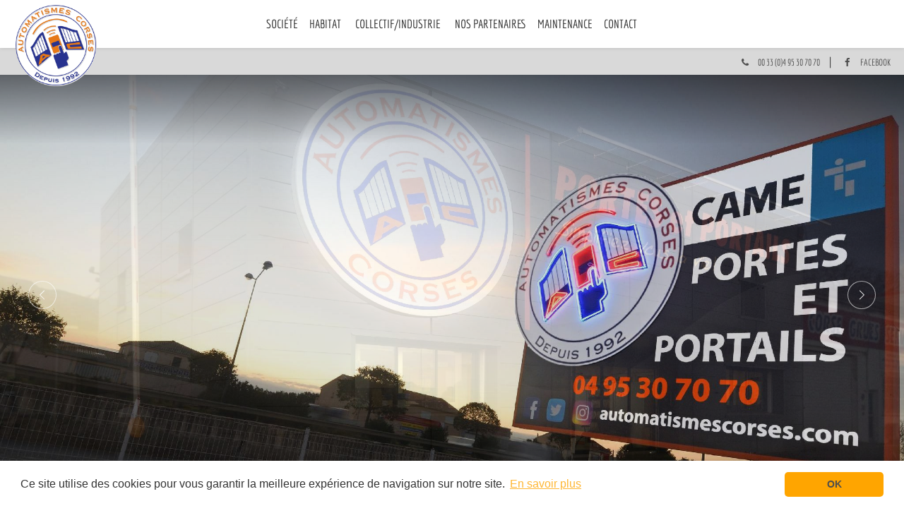

--- FILE ---
content_type: text/html; charset=utf-8
request_url: https://www.automatismescorses.com/fr/accessibilite_21
body_size: 4786
content:
<!DOCTYPE html>
<html lang="fr">
<head>
		<!-- Google tag (gtag.js) -->
	<script async src="https://www.googletagmanager.com/gtag/js?id=G-Z449W0KJTS"></script>
	<script>
	  window.dataLayer = window.dataLayer || [];
	  function gtag(){dataLayer.push(arguments);}
	  gtag('js', new Date());

	  gtag('config', 'G-Z449W0KJTS');
	</script>
		
    <meta http-equiv="x-ua-compatible" content="ie=edge">
	<meta http-equiv="content-type" content="text/html; charset=utf-8">
		<meta name="viewport" content="width=device-width, initial-scale=1.0" />
	
	<meta name="description" content="Accessibilité pour usage des particuliers en Corse, devis gratuits et analyse de vos besoins par nos équipes expérimentées, numéro un en Corse depuis 1993">
	<meta name="keywords" content="">
	
		
	<title>Accessibilité pour usage des particuliers en Corse</title>
	
	<link rel="shortcut icon" href="/img/favicon.ico?v=1.2" type="image/x-icon">
	<link rel="icon" href="/img/favicon.ico?v=1.2" type="image/x-icon">

	
	<link rel="stylesheet" href="/css/foundation.css" type="text/css">
	<link rel="stylesheet" href="/css/anicollection.css" type="text/css">
	<link rel="stylesheet" href="/css/fontsvg.css" media="screen" type="text/css" />
	<link rel="stylesheet" href="/css/datepicker.css" type="text/css">
	<link rel="stylesheet" href="/css/style.css?v=1.4" type="text/css">

	<script src="/js/jquery-1.12.1.min.js"></script>
	<script src="/js/jquery-ui-1.11.4.min.js"></script>
		
	<script src="/js/jquery-match-height.js"></script>
	<script src="/js/anijs-min.js"></script>
	<script src="/js/datepicker-fr.js"></script>
	<script src="/js/app.js?v=4"></script>
	
		
	
		
	
		<link rel="stylesheet" href="/plugin/fancybox3/jquery.fancybox.css" type="text/css" media="screen" />
	<script src="/plugin/fancybox3/jquery.fancybox.js"></script>
		
		 
	<link href="/plugin/swiper/css/swiper.min.css" type="text/css" rel="stylesheet" media="screen" />
	<script src="/plugin/swiper/js/swiper.min.js"></script>
		
		
	
		
		<script src="/plugin/scrollreveal/scrollreveal.min.js"></script>
		
	<script> 
		$(function() {
			
			$(".datepicker").datepicker( $.datepicker.regional[ "fr" ] );

						
							$.fancybox.defaults.hash = false;
						
							window.sr = ScrollReveal();
				
				var rev_config = {
				  delay:0,
				  duration:800,
				  distance:'450px',
				  easing:'ease-in-out',
				  mobile:0,
				  reset:true, //true pour faire une loop
				  scale:1,
				};			
				sr.reveal('.reveal', rev_config);
				sr.reveal('.reveal-bas', {origin:'bottom'});
				sr.reveal('.reveal-haut', {origin:'top'});
				sr.reveal('.reveal-droite', {origin:'right'});
				sr.reveal('.reveal-gauche', {origin:'left'});
						
			
					});
		
			
	</script>
	
					<link rel="stylesheet" type="text/css" href="/plugin/cookieconsent/cookieconsent.min.css" />
		<script src="/plugin/cookieconsent/cookieconsent.min.js"></script>
		<script>
		window.addEventListener("load", function(){
		window.cookieconsent.initialise({

		  "theme": "classic",
		  "content": {
			"message": "Ce site utilise des cookies pour vous garantir la meilleure expérience de navigation sur notre site.",
			"dismiss": "OK",
			"link": "En savoir plus",
			"href": "/fr/cookie-consent_5"
		  },
		  "position": "bottom"
		})});
		</script>
		
	<!--[if lt IE 9]>
	  <script src="//cdnjs.cloudflare.com/ajax/libs/html5shiv/3.6.2/html5shiv.js"></script>
	  <script src="//s3.amazonaws.com/nwapi/nwmatcher/nwmatcher-1.2.5-min.js"></script>
	  <script src="//html5base.googlecode.com/svn-history/r38/trunk/js/selectivizr-1.0.3b.js"></script>
	  <script src="//cdnjs.cloudflare.com/ajax/libs/respond.js/1.1.0/respond.min.js"></script>
	  <link rel="stylesheet" href="/css/style_IE8.css" type="text/css">
	<![endif]-->
	
</head>

<body class="template_defaut">



<div id="zone_head">

	<div id="barre_nav">
		<div class="header_wrap">
			<div class="row">
			
			
				<div class="columns large-1 medium-4 small-4" id="zone_logo_mini">
					<a href="/"><img src="/img/logo_mini.png" alt="Accueil"></a>&nbsp;
				</div>
				
			
				<div class="columns large-10 medium-0 small-0" id="zone_nav">
					<nav>
						<ul class="effect">
											<li ><a class="" href="/fr/presentation-de-lentreprise_7" data-hover="Société">Société</a>					
										<li ><a class="" href="/fr/habitat_6" data-hover="Habitat">Habitat</a>					
											<ul class="fallback">
										<li ><a class="" href="/fr/portails_13" data-hover="Portails"><img class="img_menu" src="/img/coulissants.jpg" alt=""><span>Portails</span></a>				
									<ul class="niv3">
									<li ><a class="" href="/fr/portails-coulissants_15" data-hover="Portails coulissants">Portails coulissants</a>				
								<li ><a class="" href="/fr/portails-battants_16" data-hover="Portails battants">Portails battants</a>				
				</li></ul></li>				<li ><a class="" href="/fr/portes-de-garage_14" data-hover="Portes de garage"><img class="img_menu" src="/img/porte-de-garage.jpg" alt=""><span>Portes de garage</span></a>				
									<ul class="niv3">
									<li ><a class="" href="/fr/portes-de-garage-sectionnelles_17" data-hover="Portes de garage sectionnelles">Portes de garage sectionnelles</a>				
								<li ><a class="" href="/fr/portes-de-garage-basculantes_18" data-hover="Portes de garage basculantes">Portes de garage basculantes</a>				
								<li ><a class="" href="/fr/portes-de-garage-enroulables_19" data-hover="Portes de garage enroulables">Portes de garage enroulables</a>				
								<li ><a class="" href="/fr/portes-de-garage-laterales_20" data-hover="Portes de garage laterales ">Portes de garage laterales </a>				
				</li></ul></li>				<li ><a class="" href="/fr/accessibilite_21" data-hover="Accessibilité"><img class="img_menu" src="/img/accessibilite.jpg" alt=""><span>Accessibilité</span></a>				
									<ul class="niv3">
									<li ><a class="" href="/fr/fauteuil-monte-escaliers_22" data-hover="Fauteuil monte escaliers">Fauteuil monte escaliers</a>				
								<li ><a class="" href="/fr/elevateurs_23" data-hover="Elévateurs">Elévateurs</a>				
								<li ><a class="" href="/fr/plateforme-elevatrice_24" data-hover="Plateforme élévatrice">Plateforme élévatrice</a>				
				</li></ul></li>				<li ><a class="" href="/fr/interphonie-videophonie_25" data-hover="Interphonie - Vidéophonie"><img class="img_menu" src="/img/interphonie.jpg" alt=""><span>Interphonie - Vidéophonie</span></a>				
								<li ><a class="" href="/fr/clotures_26" data-hover="Clôtures"><img class="img_menu" src="/img/cloture.jpg" alt=""><span>Clôtures</span></a>				
								<li ><a class="" href="/fr/volets_36" data-hover="Volets"><img class="img_menu" src="/img/volets.jpg" alt=""><span>Volets</span></a>				
								<li ><a class="" href="/fr/carport_27" data-hover="Carport"><img class="img_menu" src="/img/carport.jpg" alt=""><span>Carport</span></a>				
								<li ><a class="" href="/fr/pergolas-bioclimatiques_28" data-hover="Pergolas bioclimatiques"><img class="img_menu" src="/img/pergolas.jpg" alt=""><span>Pergolas bioclimatiques</span></a>				
								<li ><a class="" href="/fr/alarmes_29" data-hover="Alarmes"><img class="img_menu" src="/img/alarmes.jpg" alt=""><span>Alarmes</span></a>				
								<li ><a class="" href="/fr/video-surveillance_30" data-hover="Vidéo-surveillance"><img class="img_menu" src="/img/video-surveillance.jpg" alt=""><span>Vidéo-surveillance</span></a>				
				</li></ul></li>					<li ><a class="" href="/fr/collectivites-industrie_31" data-hover="Collectif/industrie">Collectif/industrie</a>					
											<ul class="fallback">
										<li ><a class="" href="/fr/bornes-automatiques_37" data-hover="Bornes automatiques"><img class="img_menu" src="/img/bornes-automatiques.jpg" alt=""><span>Bornes automatiques</span></a>				
								<li ><a class="" href="/fr/portes-rapides_38" data-hover="Portes rapides"><img class="img_menu" src="/img/portes-rapides.jpg" alt=""><span>Portes rapides</span></a>				
								<li ><a class="" href="/fr/parkings-collectifs_39" data-hover="Parkings collectifs"><img class="img_menu" src="/img/portes-parking.jpg" alt=""><span>Parkings collectifs</span></a>				
								<li ><a class="" href="/fr/portes-de-parking-collectif_40" data-hover="Portes de parking collectif"><img class="img_menu" src="/img/portes-parking-collectif.jpg" alt=""><span>Portes de parking collectif</span></a>				
								<li ><a class="" href="/fr/barrieres-levantes_41" data-hover="Barrières levantes"><img class="img_menu" src="/img/barrieres-levantes.jpg" alt=""><span>Barrières levantes</span></a>				
								<li ><a class="" href="/fr/portes-sectionnelles-industrielles_42" data-hover="Portes sectionnelles industrielles"><img class="img_menu" src="/img/portes-sectionnelles-industrielles.jpg" alt=""><span>Portes sectionnelles industrielles</span></a>				
								<li ><a class="" href="/fr/interphonie_43" data-hover="Interphonie-Visiophonie"><img class="img_menu" src="/img/interphonie-collective.jpg" alt=""><span>Interphonie-Visiophonie</span></a>				
								<li ><a class="" href="/fr/portes-pietonnes-automatiques_44" data-hover="Portes piétonnes automatiques"><img class="img_menu" src="/img/portes-pietonnes.jpg" alt=""><span>Portes piétonnes automatiques</span></a>				
								<li ><a class="" href="/fr/rideaux-metalliques_45" data-hover="Rideaux métalliques"><img class="img_menu" src="/img/rideaux-metalliques.jpg" alt=""><span>Rideaux métalliques</span></a>				
								<li ><a class="" href="/fr/portail-coulissant-pour-copropietes_46" data-hover="Portail coulissant copro/industrie"><img class="img_menu" src="/img/portail-coulissant-pour-copropietes.jpg" alt=""><span>Portail coulissant copro/industrie</span></a>				
								<li ><a class="" href="/fr/tourniquets_47" data-hover="Tourniquets"><img class="img_menu" src="/img/tourniquets.jpg" alt=""><span>Tourniquets</span></a>				
								<li ><a class="" href="/fr/portails-battants-industriels_48" data-hover="Portails battants industriels"><img class="img_menu" src="/img/portails-battants-industriels.jpg" alt=""><span>Portails battants industriels</span></a>				
				</li></ul></li>					<li ><a class="" href="/fr/nos-partenaires_10" data-hover="Nos partenaires">Nos partenaires</a>					
										<li ><a class="" href="/fr/maintenance_11" data-hover="Maintenance">Maintenance</a>					
										<li ><a class="" href="/fr/contacter-automatismes-corses_8" data-hover="Contact">Contact</a>					
											</ul>
						
						<div class="menu_lang_mobile">
						
	
													
														<div class="info">
								<a href="tel:00  3 3  (0 )4  9 5  30  7 0  70"><i class="fa fa-phone"></i>00 33 (0)4 95 30 70 70</a><br>
							</div>
													
						</div>
						
					</nav>
				</div>
				
				<div class="columns large-1 medium-0 small-0 hide-medium-small">
				
				</div>
				
				<div class="columns large-0 medium-2 small-4 text-center" id="zone_btn_menu">
					<a id="btn_menu">
						<div class="bars"><div class="bar1"></div><div class="bar2"></div><div class="bar3"></div></div>
						<div class="text">Menu</div>
					</a>
				</div>
				
			</div>
		</div>
	</div>

	<div id="barre_infos">
		<div class="row">
			<div class="columns large-2 medium-0 small-0 hide-medium-small">
			&nbsp;
			</div>
			<div class="columns large-5 medium-6 small-6" id="zone_infos_bandeau">
				
			</div>
			<div class="columns large-5 medium-6 small-6" id="zone_panier_btn">
										
										<ul class="reveal reveal-gauche">
										<li><a href="tel:00  3 3  (0 )4  9 5  30  7 0  70"><i class="fa fa-phone"></i> <span>00 33 (0)4 95 30 70 70</span></a></li>
										<li>|</li>
										<li><a href="https://www.facebook.com/AUTOMATISMES.CORSES/"><i class="fa fa-facebook"></i> <span>Facebook</span></a></li>
										</ul>
			</div>
		</div>
	</div>

</div>
	
<div class="default_bg_image" style="background:url('/img/background.jpg') no-repeat;background-size:cover;"></div>
		
<div id="content">
			<div id="zone_slider">
			<div class="swiper-container" id="swiper">
				<div class="swiper-wrapper">
											<div class="swiper-slide anim_zoom"  style="background-image:url(../images/2020/02/91_fond.jpg)"></div>
						
											<div class="swiper-slide anim_zoom"  style="background-image:url(../images/2020/02/92_fond.jpg)"></div>
						
											<div class="swiper-slide anim_zoom"  style="background-image:url(../images/2020/02/90_fond.jpg)"></div>
						
											<div class="swiper-slide anim_zoom"  style="background-image:url(../images/2019/11/86_fond.jpg)"></div>
						
											<div class="swiper-slide anim_zoom"  style="background-image:url(../images/2019/11/87_fond.jpg)"></div>
						
										
				</div>
			</div>
					</div>
							<div id="zone_slider_arrow">
				<div class="swiper-button-next swiper-button-white" id="slider_btn_next"></div>
				<div class="swiper-button-prev swiper-button-white" id="slider_btn_prev"></div>
			</div>
				

		

	<header id="top">
	
		<div id="header_top">
				
			<div class="row collapse">
				<div class="columns large-6 small-12 text-left hide-for-small-only">
									</div>
				
				
				<div class="columns large-6 small-12 text-right" id="zone_btn_resa">
										
										
				</div>
				
			</div>

			
		</div>

		<div id="header_middle">
					</div>


		<div id="header_bottom">
			
						
					
			<div id="zone_titre">
				<div id="zone_titre_h1" class="_fadeInDown _animated"><h1>Accessibilité</h1></div>
									<div id="zone_titre_court" class="liseret"><span><strong>Tout le confort pour vos déplacements domestiques</strong></span></div>
							</div>
			
			

			
			<div id="zone_bottom_info">
				<div class="section_wrap">
				
					<div class="row">
						<div class="large-6 small-12 text-left small-text-center columns">
							Automatismes Corses, 20290 Borgo (Corse)<br>
						</div>
						<div class="large-6 small-12 text-right small-text-center columns">
														<i class="fa fa-phone"></i>00 33 (0)4 95 30 70 70,<span class="eof"></span> 
														<i class="fa fa-mail"></i><a href="mailto:jm.felicelli@autocorses.com;j.mariefelicelli@orange.fr;sav@autocorses.com">jm.felicelli@autocorses.com;j.mariefelicelli@orange.fr;sav@autocorses.com</a>
						</div>
					</div>
				</div>
			</div>
			
			<div class="columns large-12 small-12 text-left hide-for-small-only">
							</div>
				
			
		
		</div>

	</header>

		
	<section id="main_content">
	

	<div class="bloc_menu_sub">
	<ul class="menu_sub">
		<li><a href="/fr/portails_13">Portails</a></li><li><a href="/fr/portes-de-garage_14">Portes de garage</a></li><li class="menu_sub_on hide-for-small-only"><i class="fa fa-angle-down"></i>&nbsp;Accessibilité</li><li><a href="/fr/interphonie-videophonie_25">Interphonie - Vidéophonie</a></li><li><a href="/fr/clotures_26">Clôtures</a></li><li><a href="/fr/volets_36">Volets</a></li><li><a href="/fr/carport_27">Carport</a></li><li><a href="/fr/pergolas-bioclimatiques_28">Pergolas bioclimatiques</a></li><li><a href="/fr/alarmes_29">Alarmes</a></li><li><a href="/fr/video-surveillance_30">Vidéo-surveillance</a></li>	</ul>
</div>
			
<div class="bloc_fil_ariane"><div class="section_wrap">
	<ul class="fil_ariane">
	<li><a href="/">Accueil</a></li><li> > </li><li><a href="/fr/habitat_6">Habitat</a></li><li> > </li><li><a href="/fr/accessibilite_21">Accessibilité</a></li></ul></div></div>

			<div class="section_outer  section_bg_1"
			style="padding:0px 0px;"
			id="section_outer_49">
			

			<div class="section_sep"></div>
			
			<div class="section_bg_image " style=""
						><div class=""></div></div>
			
						<div class="section_wrap_100">
				<div class="section_inner  marge_center section_80pc padding_hb_mobile" 
				id="id_section_49"
				style="padding:30px 0px;">

					<div class="section_inner_center">
						<div class="row">
		
						
			
			<div class="large-4 medium-12 small-12 columns " id="73">
				
	
				<div class="bloc_outer pad_cont_gd_mob pad_cont_hb_mob  bloc_text_defaut equal_height" style="padding:10px 20px 10px 20px;" id="contenu_id_bloc_73">
										



	
		<div class="contenu_inner  pad_cont_hb_mob text-center" style="padding:10px 0px 10px 0px;">
	
			<div class="cont_titre"><h2 id="ancre_h2_239" >Fauteuil monte escaliers</h2></div>
		</div>
	
		<div class="contenu_inner  pad_cont_hb_mob text-center" style="padding:10px 0px 10px 0px;">
	
			<div class="cont_image  marge_center bloc_width_mobile">
	<div class="bordure_style_0">
		<div class="bordure_inner">
			
							<a  href="/fr/fauteuil-monte-escaliers_22"   title="Fauteuil monte escaliers"><figure class="img_link"><img src="../images/2023/03/114_pays43.jpg" alt="" style="width:100%;" /></figure></a>
			
		</div> 
	</div> 
</div> 
		</div>
	
		<div class="contenu_inner  pad_cont_hb_mob text-center" style="padding:10px 0px 10px 0px;">
	
			
<div class="cont_bouton">
	<div>
		<a class="btn btn_100pc btn_font_3"     href="/fr/fauteuil-monte-escaliers_22">En savoir +</a>
	</div>
</div>
		</div>
	
				</div>
		
				
			</div>
			
						
			
					
						
			
			<div class="large-4 medium-12 small-12 columns " id="74">
				
	
				<div class="bloc_outer pad_cont_gd_mob pad_cont_hb_mob  bloc_text_defaut equal_height" style="padding:10px 20px 10px 20px;" id="contenu_id_bloc_74">
										



	
		<div class="contenu_inner  pad_cont_hb_mob text-center" style="padding:10px 0px 10px 0px;">
	
			<div class="cont_titre"><h2 id="ancre_h2_242" >Elévateurs</h2></div>
		</div>
	
		<div class="contenu_inner  pad_cont_hb_mob text-center" style="padding:10px 0px 10px 0px;">
	
			<div class="cont_image  marge_center bloc_width_mobile">
	<div class="bordure_style_0">
		<div class="bordure_inner">
			
							<a  href="/fr/elevateurs_23"   title="Elévateurs"><figure class="img_link"><img src="../images/2023/03/111_pays43.jpg" alt="" style="width:100%;" /></figure></a>
			
		</div> 
	</div> 
</div> 
		</div>
	
		<div class="contenu_inner  pad_cont_hb_mob text-center" style="padding:10px 0px 10px 0px;">
	
			
<div class="cont_bouton">
	<div>
		<a class="btn btn_100pc btn_font_3"     href="/fr/fauteuil-monte-escaliers_22">En savoir +</a>
	</div>
</div>
		</div>
	
				</div>
		
				
			</div>
			
						
			
					
						
			
			<div class="large-4 medium-12 small-12 columns " id="75">
				
	
				<div class="bloc_outer pad_cont_gd_mob pad_cont_hb_mob  bloc_text_defaut equal_height" style="padding:10px 20px 10px 20px;" id="contenu_id_bloc_75">
										



	
		<div class="contenu_inner  pad_cont_hb_mob text-center" style="padding:10px 0px 10px 0px;">
	
			<div class="cont_titre"><h2 id="ancre_h2_245" >Plateforme élévatrice</h2></div>
		</div>
	
		<div class="contenu_inner  pad_cont_hb_mob text-center" style="padding:10px 0px 10px 0px;">
	
			<div class="cont_image  marge_center bloc_width_mobile">
	<div class="bordure_style_0">
		<div class="bordure_inner">
			
							<a  href="/fr/plateforme-elevatrice_24"   title="Plateforme élévatrice"><figure class="img_link"><img src="../images/2023/03/121_pays43.jpg" alt="" style="width:100%;" /></figure></a>
			
		</div> 
	</div> 
</div> 
		</div>
	
		<div class="contenu_inner  pad_cont_hb_mob text-center" style="padding:10px 0px 10px 0px;">
	
			
<div class="cont_bouton">
	<div>
		<a class="btn btn_100pc btn_font_3"     href="/fr/plateforme-elevatrice_24">En savoir +</a>
	</div>
</div>
		</div>
	
				</div>
		
				
			</div>
			
							</div>
				<div class="row">
							
			
							
		
	</div>

					</div>
				</div>
			</div>

		</div>
	

		
	</section>
		
	
	
	<footer>
		
		<div class="footer_btn_to_top">
			<a class="btn_to_top" href="#top"><i class="fa fa-up-open-big"></i></a>
		</div>
		
				

		
		<div class="footer_zone_2">
			<div class="row footer_wrap">

				<div class="large-3 medium-3 small-12 columns footer_logo">
					<a href="/"><img src="/img/logo_mini.png" alt="Accueil"></a>
				</div>
				<div class="large-3 medium-6 small-12 columns footer_coord">
					
					
					
										<i class="fa fa-phone fa-big"></i> <a href="tel:00  3 3  (0 )4  9 5  30  7 0  70">00 33 (0)4 95 30 70 70</a><br>
																				<i class="fa fa-print fa-big"></i> 00 33 (0)4 95 30 72 30<br>
						
					
						
						
				</div>
				
				<div class="large-3 medium-1 small-12 columns footer_menu_main">
					<br />		
					<strong>Automatismes Corses</strong><br>
					RN 193 Valrose <br>
										20290 Borgo (Corse)<br>
				</div>

				<div class="large-3 medium-2 small-12 columns">
					<div class="footer_social">
					<h3>Suivez-nous</h3>
						
					<a href="mailto:jm.felicelli@autocorses.com;j.mariefelicelli@orange.fr;sav@autocorses.com"><i class="fa fa-mail"></i></a>
																<a href="https://www.facebook.com/AUTOMATISMES.CORSES/"><i class="fa fa-facebook"></i></a>
																				</div>
				</div>

			</div>
		</div>
		
		<div class="footer_zone_3">
			<div class="footer_wrap">
			
				<div class="row">
			
					<div class="columns large-6 medium-12 footer_menu_mini">
						<ul>
													<li><a href="/fr/partenaires_3" hreflang="fr">Partenaires</a></li>
								<li><a href="/fr/creation-sites-corse_2" hreflang="fr">Références</a></li>
								<li><a href="/fr/mentions-legales_4" hreflang="fr">Mentions légales</a></li>
								</ul>
					</div>
				
					<div class="columns large-6 medium-12 footer_copyright">
						
						©Automatismes Corses 2026					
						<span class="footer_madeby">
															<a href="https://www.creation-site-corse.com" title="Création de sites Internet en Corse">Site réalisé par Iris Média</a>
													</span>
					</div>
				
				</div>
				
				
			</div>
		</div>


		
		
				
		
	</footer>

</div><!-- #content -->


<div class="popup">
	<div class="popup_top">
		<span class="btn_popup_off"><i class="fa fa-cancel-circled"></i></span>
	</div>
	
	<div id="popup_contenu">
		<div class="wait">
			<img src="/img/wait.svg" alt="">
		</div>
	</div>
	
	<div class="popup_bottom">
		<span class="btn_popup_off"><i class="fa fa-check"></i>OK</span>
	</div>
</div>


<div id="ombre"></div>
<div class="modal_close_btn"><i class="fa fa-cancel"></i></div>


<script>
	/*
	swiper principal du site
	http://idangero.us/swiper/api/
	*/
		
	 
	var mainPageSwiper = new Swiper('#swiper', {
		//pagination: '.swiper-pagination',
		
		nextButton: '#slider_btn_next',
		prevButton: '#slider_btn_prev',

		spaceBetween: 0,
		effect: 'fade', /* "slide", "fade", "cube", "coverflow" or "flip" */
		autoplay:3000,
		speed:1200,
		slidesPerView: 1,
		autoplayDisableOnInteraction: false,
		loop: true,
	});
	
	
	$("#slider_btn_next").click(function() {
		mainPageSwiper.slideNext(false, 300);
	});
	

	$("#slider_btn_prev").click(function() {
		mainPageSwiper.slidePrev(false, 300);
	});
		
	
</script>
	

</body>
</html>



--- FILE ---
content_type: text/css
request_url: https://www.automatismescorses.com/css/fontsvg.css
body_size: 3620
content:
@font-face {
  font-family: 'fontsvg';
  src: url('../font/fontsvg.eot?98348833');
  src: url('../font/fontsvg.eot?98348833#iefix') format('embedded-opentype'),
       url('../font/fontsvg.woff2?98348833') format('woff2'),
       url('../font/fontsvg.woff?98348833') format('woff'),
       url('../font/fontsvg.ttf?98348833') format('truetype'),
       url('../font/fontsvg.svg?98348833#fontsvg') format('svg');
  font-weight: normal;
  font-style: normal;
}
/* Chrome hack: SVG is rendered more smooth in Windozze. 100% magic, uncomment if you need it. */
/* Note, that will break hinting! In other OS-es font will be not as sharp as it could be */
/*
@media screen and (-webkit-min-device-pixel-ratio:0) {
  @font-face {
    font-family: 'fontsvg';
    src: url('../font/fontsvg.svg?98348833#fontsvg') format('svg');
  }
}
*/
 
 [class^="fa-"]:before, [class*=" fa-"]:before {
  font-family: "fontsvg";
  font-style: normal;
  font-weight: normal;
  speak: none;
 
  display: inline-block;
  text-decoration: inherit;
  width: 1em;
  margin-right: .2em;
  text-align: center;
  /* opacity: .8; */
 
  /* For safety - reset parent styles, that can break glyph codes*/
  font-variant: normal;
  text-transform: none;
 
  /* fix buttons height, for twitter bootstrap */
  line-height: 1em;
 
  /* Animation center compensation - margins should be symmetric */
  /* remove if not needed */
  margin-left: .2em;
 
  /* you can be more comfortable with increased icons size */
  /* font-size: 120%; */
 
  /* Font smoothing. That was taken from TWBS */
  -webkit-font-smoothing: antialiased;
  -moz-osx-font-smoothing: grayscale;
 
  /* Uncomment for 3D effect */
  /* text-shadow: 1px 1px 1px rgba(127, 127, 127, 0.3); */
}
 
.fa-heart:before { content: '\e800'; } /* '' */
.fa-heart-empty:before { content: '\e801'; } /* '' */
.fa-star:before { content: '\e802'; } /* '' */
.fa-cancel-circle:before { content: '\e803'; } /* '' */
.fa-glass:before { content: '\e804'; } /* '' */
.fa-search:before { content: '\e805'; } /* '' */
.fa-mail:before { content: '\e806'; } /* '' */
.fa-star-empty:before { content: '\e807'; } /* '' */
.fa-user:before { content: '\e808'; } /* '' */
.fa-users:before { content: '\e809'; } /* '' */
.fa-videocam:before { content: '\e80a'; } /* '' */
.fa-picture:before { content: '\e80b'; } /* '' */
.fa-camera:before { content: '\e80c'; } /* '' */
.fa-camera-alt:before { content: '\e80d'; } /* '' */
.fa-th-large:before { content: '\e80e'; } /* '' */
.fa-th:before { content: '\e80f'; } /* '' */
.fa-th-list:before { content: '\e810'; } /* '' */
.fa-check:before { content: '\e811'; } /* '' */
.fa-ok-circled:before { content: '\e812'; } /* '' */
.fa-ok-circled2:before { content: '\e813'; } /* '' */
.fa-cancel:before { content: '\e814'; } /* '' */
.fa-lock:before { content: '\e815'; } /* '' */
.fa-cancel-circled:before { content: '\e816'; } /* '' */
.fa-cancel-circled2:before { content: '\e817'; } /* '' */
.fa-plus:before { content: '\e818'; } /* '' */
.fa-plus-circled:before { content: '\e819'; } /* '' */
.fa-minus:before { content: '\e81a'; } /* '' */
.fa-info:before { content: '\e81b'; } /* '' */
.fa-help-circled:before { content: '\e81c'; } /* '' */
.fa-info-circled:before { content: '\e81d'; } /* '' */
.fa-home:before { content: '\e81e'; } /* '' */
.fa-link:before { content: '\e81f'; } /* '' */
.fa-to-end:before { content: '\e820'; } /* '' */
.fa-pin:before { content: '\e821'; } /* '' */
.fa-target:before { content: '\e822'; } /* '' */
.fa-tag:before { content: '\e823'; } /* '' */
.fa-tags:before { content: '\e824'; } /* '' */
.fa-bookmark:before { content: '\e825'; } /* '' */
.fa-to-start:before { content: '\e826'; } /* '' */
.fa-thumbs-up:before { content: '\e827'; } /* '' */
.fa-thumbs-down:before { content: '\e828'; } /* '' */
.fa-database:before { content: '\e829'; } /* '' */
.fa-video:before { content: '\e82a'; } /* '' */
.fa-forward:before { content: '\e82b'; } /* '' */
.fa-pencil:before { content: '\e82c'; } /* '' */
.fa-edit:before { content: '\e82d'; } /* '' */
.fa-print:before { content: '\e82e'; } /* '' */
.fa-comment:before { content: '\e82f'; } /* '' */
.fa-chat:before { content: '\e830'; } /* '' */
.fa-attention:before { content: '\e831'; } /* '' */
.fa-attention-circled:before { content: '\e832'; } /* '' */
.fa-location:before { content: '\e833'; } /* '' */
.fa-trash-empty:before { content: '\e834'; } /* '' */
.fa-fuel:before { content: '\e835'; } /* '' */
.fa-folder:before { content: '\e836'; } /* '' */
.fa-folder-open:before { content: '\e837'; } /* '' */
.fa-phone:before { content: '\e838'; } /* '' */
.fa-cog:before { content: '\e839'; } /* '' */
.fa-cog-alt:before { content: '\e83a'; } /* '' */
.fa-wrench:before { content: '\e83b'; } /* '' */
.fa-basket:before { content: '\e83c'; } /* '' */
.fa-calendar:before { content: '\e83d'; } /* '' */
.fa-sign-in:before { content: '\e83e'; } /* '' */
.fa-sign-out:before { content: '\e83f'; } /* '' */
.fa-swimming:before { content: '\e840'; } /* '' */
.fa-flight:before { content: '\e841'; } /* '' */
.fa-headphones:before { content: '\e842'; } /* '' */
.fa-down-circled2:before { content: '\e843'; } /* '' */
.fa-left-open-big:before { content: '\e844'; } /* '' */
.fa-up-circled2:before { content: '\e845'; } /* '' */
.fa-down-dir:before { content: '\e846'; } /* '' */
.fa-fire:before { content: '\e847'; } /* '' */
.fa-left-dir:before { content: '\e848'; } /* '' */
.fa-right-dir:before { content: '\e849'; } /* '' */
.fa-chevron-down:before { content: '\e84a'; } /* '' */
.fa-chevron-left:before { content: '\e84b'; } /* '' */
.fa-chevron-right:before { content: '\e84c'; } /* '' */
.fa-flag:before { content: '\e84d'; } /* '' */
.fa-down-big:before { content: '\e84e'; } /* '' */
.fa-left-big:before { content: '\e84f'; } /* '' */
.fa-right-big:before { content: '\e850'; } /* '' */
.fa-up-big:before { content: '\e851'; } /* '' */
.fa-ccw:before { content: '\e852'; } /* '' */
.fa-arrows-cw:before { content: '\e853'; } /* '' */
.fa-road:before { content: '\e854'; } /* '' */
.fa-bar:before { content: '\e855'; } /* '' */
.fa-campsite:before { content: '\e856'; } /* '' */
.fa-lodging:before { content: '\e857'; } /* '' */
.fa-accessibility:before { content: '\e858'; } /* '' */
.fa-attach:before { content: '\e859'; } /* '' */
.fa-align-center:before { content: '\e85a'; } /* '' */
.fa-align-right:before { content: '\e85b'; } /* '' */
.fa-block:before { content: '\e85c'; } /* '' */
.fa-chevron-up:before { content: '\e85d'; } /* '' */
.fa-award:before { content: '\e85e'; } /* '' */
.fa-play:before { content: '\e85f'; } /* '' */
.fa-flash:before { content: '\e860'; } /* '' */
.fa-fast-fw:before { content: '\e863'; } /* '' */
.fa-font:before { content: '\e864'; } /* '' */
.fa-bold:before { content: '\e865'; } /* '' */
.fa-align-justify:before { content: '\e866'; } /* '' */
.fa-fast-bw:before { content: '\e867'; } /* '' */
.fa-off:before { content: '\e868'; } /* '' */
.fa-note-beamed:before { content: '\e869'; } /* '' */
.fa-book:before { content: '\e86a'; } /* '' */
.fa-stop:before { content: '\e86b'; } /* '' */
.fa-check-2:before { content: '\e86c'; } /* '' */
.fa-asterisk:before { content: '\e86d'; } /* '' */
.fa-gift:before { content: '\e86e'; } /* '' */
.fa-pause:before { content: '\e86f'; } /* '' */
.fa-eject:before { content: '\e870'; } /* '' */
.fa-umbrella:before { content: '\e871'; } /* '' */
.fa-chart-bar:before { content: '\e872'; } /* '' */
.fa-key:before { content: '\e873'; } /* '' */
.fa-credit-card:before { content: '\e874'; } /* '' */
.fa-signal:before { content: '\e875'; } /* '' */
.fa-gauge:before { content: '\e876'; } /* '' */
.fa-trophy:before { content: '\e877'; } /* '' */
.fa-volume-on:before { content: '\e878'; } /* '' */
.fa-volume-off:before { content: '\e879'; } /* '' */
.fa-right-open-big:before { content: '\e87a'; } /* '' */
.fa-down-open-big:before { content: '\e87b'; } /* '' */
.fa-up-open-big:before { content: '\e87c'; } /* '' */
.fa-hearing-impaired:before { content: '\e87d'; } /* '' */
.fa-home-1:before { content: '\e881'; } /* '' */
.fa-resize-full:before { content: '\e883'; } /* '' */
.fa-bell:before { content: '\e885'; } /* '' */
.fa-clock:before { content: '\e887'; } /* '' */
.fa-zoom-in:before { content: '\e89e'; } /* '' */
.fa-zoom-out:before { content: '\e89f'; } /* '' */
.fa-resize-small:before { content: '\e8a1'; } /* '' */
.fa-resize-vertical:before { content: '\e8a2'; } /* '' */
.fa-resize-horizontal:before { content: '\e8a3'; } /* '' */
.fa-align-left:before { content: '\e8a5'; } /* '' */
.fa-move:before { content: '\f047'; } /* '' */
.fa-user1:before { content: '\f061'; } /* '' */
.fa-users1:before { content: '\f064'; } /* '' */
.fa-check-empty:before { content: '\f096'; } /* '' */
.fa-bookmark-empty:before { content: '\f097'; } /* '' */
.fa-phone-squared:before { content: '\f098'; } /* '' */
.fa-twitter:before { content: '\f099'; } /* '' */
.fa-facebook:before { content: '\f09a'; } /* '' */
.fa-left-circled:before { content: '\f0a8'; } /* '' */
.fa-right-circled:before { content: '\f0a9'; } /* '' */
.fa-up-circled:before { content: '\f0aa'; } /* '' */
.fa-down-circled:before { content: '\f0ab'; } /* '' */
.fa-filter:before { content: '\f0b0'; } /* '' */
.fa-resize-full-alt:before { content: '\f0b2'; } /* '' */
.fa-docs:before { content: '\f0c5'; } /* '' */
.fa-menu:before { content: '\f0c9'; } /* '' */
.fa-list-bullet:before { content: '\f0ca'; } /* '' */
.fa-list-numbered:before { content: '\f0cb'; } /* '' */
.fa-table:before { content: '\f0ce'; } /* '' */
.fa-pinterest-squared:before { content: '\f0d3'; } /* '' */
.fa-money:before { content: '\f0d6'; } /* '' */
.fa-columns:before { content: '\f0db'; } /* '' */
.fa-sort:before { content: '\f0dc'; } /* '' */
.fa-sort-down:before { content: '\f0dd'; } /* '' */
.fa-sort-up:before { content: '\f0de'; } /* '' */
.fa-comment-empty:before { content: '\f0e5'; } /* '' */
.fa-sitemap:before { content: '\f0e8'; } /* '' */
.fa-lightbulb:before { content: '\f0eb'; } /* '' */
.fa-exchange:before { content: '\f0ec'; } /* '' */
.fa-download-cloud:before { content: '\f0ed'; } /* '' */
.fa-upload-cloud:before { content: '\f0ee'; } /* '' */
.fa-suitcase:before { content: '\f0f2'; } /* '' */
.fa-coffee:before { content: '\f0f4'; } /* '' */
.fa-food:before { content: '\f0f5'; } /* '' */
.fa-doc-text:before { content: '\f0f6'; } /* '' */
.fa-building:before { content: '\f0f7'; } /* '' */
.fa-hospital:before { content: '\f0f8'; } /* '' */
.fa-h-sigh:before { content: '\f0fd'; } /* '' */
.fa-plus-squared:before { content: '\f0fe'; } /* '' */
.fa-angle-double-left:before { content: '\f100'; } /* '' */
.fa-angle-double-right:before { content: '\f101'; } /* '' */
.fa-angle-double-up:before { content: '\f102'; } /* '' */
.fa-angle-double-down:before { content: '\f103'; } /* '' */
.fa-angle-left:before { content: '\f104'; } /* '' */
.fa-angle-right:before { content: '\f105'; } /* '' */
.fa-angle-up:before { content: '\f106'; } /* '' */
.fa-angle-down:before { content: '\f107'; } /* '' */
.fa-desktop:before { content: '\f108'; } /* '' */
.fa-laptop:before { content: '\f109'; } /* '' */
.fa-tablet:before { content: '\f10a'; } /* '' */
.fa-mobile:before { content: '\f10b'; } /* '' */
.fa-circle-empty:before { content: '\f10c'; } /* '' */
.fa-quote-left:before { content: '\f10d'; } /* '' */
.fa-quote-right:before { content: '\f10e'; } /* '' */
.fa-circle:before { content: '\f111'; } /* '' */
.fa-reply:before { content: '\f112'; } /* '' */
.fa-folder-empty:before { content: '\f114'; } /* '' */
.fa-folder-open-empty:before { content: '\f115'; } /* '' */
.fa-smile:before { content: '\f118'; } /* '' */
.fa-frown:before { content: '\f119'; } /* '' */
.fa-meh:before { content: '\f11a'; } /* '' */
.fa-flag-empty:before { content: '\f11d'; } /* '' */
.fa-code:before { content: '\f121'; } /* '' */
.fa-direction:before { content: '\f124'; } /* '' */
.fa-calendar-empty:before { content: '\f133'; } /* '' */
.fa-extinguisher:before { content: '\f134'; } /* '' */
.fa-angle-circled-left:before { content: '\f137'; } /* '' */
.fa-angle-circled-right:before { content: '\f138'; } /* '' */
.fa-angle-circled-up:before { content: '\f139'; } /* '' */
.fa-angle-circled-down:before { content: '\f13a'; } /* '' */
.fa-anchor:before { content: '\f13d'; } /* '' */
.fa-lock-open-alt:before { content: '\f13e'; } /* '' */
.fa-ellipsis:before { content: '\f141'; } /* '' */
.fa-ticket:before { content: '\f145'; } /* '' */
.fa-level-up:before { content: '\f148'; } /* '' */
.fa-level-down:before { content: '\f149'; } /* '' */
.fa-ok-squared:before { content: '\f14a'; } /* '' */
.fa-compass:before { content: '\f14e'; } /* '' */
.fa-euro:before { content: '\f153'; } /* '' */
.fa-doc-text-inv:before { content: '\f15c'; } /* '' */
.fa-sort-name-up:before { content: '\f15d'; } /* '' */
.fa-sort-name-down:before { content: '\f15e'; } /* '' */
.fa-sort-alt-up:before { content: '\f160'; } /* '' */
.fa-sort-alt-down:before { content: '\f161'; } /* '' */
.fa-sort-number-up:before { content: '\f162'; } /* '' */
.fa-sort-number-down:before { content: '\f163'; } /* '' */
.fa-instagram:before { content: '\f16d'; } /* '' */
.fa-adn:before { content: '\f170'; } /* '' */
.fa-down:before { content: '\f175'; } /* '' */
.fa-up:before { content: '\f176'; } /* '' */
.fa-left:before { content: '\f177'; } /* '' */
.fa-right:before { content: '\f178'; } /* '' */
.fa-female:before { content: '\f182'; } /* '' */
.fa-male:before { content: '\f183'; } /* '' */
.fa-right-circled2:before { content: '\f18e'; } /* '' */
.fa-left-circled2:before { content: '\f190'; } /* '' */
.fa-dot-circled:before { content: '\f192'; } /* '' */
.fa-wheelchair:before { content: '\f193'; } /* '' */
.fa-plus-squared-alt:before { content: '\f196'; } /* '' */
.fa-bank:before { content: '\f19c'; } /* '' */
.fa-fax:before { content: '\f1ac'; } /* '' */
.fa-paw:before { content: '\f1b0'; } /* '' */
.fa-recycle:before { content: '\f1b8'; } /* '' */
.fa-car:before { content: '\f1b9'; } /* '' */
.fa-taxi:before { content: '\f1ba'; } /* '' */
.fa-file-pdf:before { content: '\f1c1'; } /* '' */
.fa-file-image:before { content: '\f1c5'; } /* '' */
.fa-lifebuoy:before { content: '\f1cd'; } /* '' */
.fa-paper-plane:before { content: '\f1d8'; } /* '' */
.fa-paper-plane-empty:before { content: '\f1d9'; } /* '' */
.fa-circle-thin:before { content: '\f1db'; } /* '' */
.fa-sliders:before { content: '\f1de'; } /* '' */
.fa-share:before { content: '\f1e0'; } /* '' */
.fa-soccer-ball:before { content: '\f1e3'; } /* '' */
.fa-plug:before { content: '\f1e6'; } /* '' */
.fa-newspaper:before { content: '\f1ea'; } /* '' */
.fa-wifi:before { content: '\f1eb'; } /* '' */
.fa-calc:before { content: '\f1ec'; } /* '' */
.fa-cc-visa:before { content: '\f1f0'; } /* '' */
.fa-cc-mastercard:before { content: '\f1f1'; } /* '' */
.fa-cc-paypal:before { content: '\f1f4'; } /* '' */
.fa-bell-off-empty:before { content: '\f1f7'; } /* '' */
.fa-trash:before { content: '\f1f8'; } /* '' */
.fa-copyright:before { content: '\f1f9'; } /* '' */
.fa-at:before { content: '\f1fa'; } /* '' */
.fa-birthday:before { content: '\f1fd'; } /* '' */
.fa-area-chart:before { content: '\f1fe'; } /* '' */
.fa-pie-chart:before { content: '\f200'; } /* '' */
.fa-line-chart:before { content: '\f201'; } /* '' */
.fa-toggle-off:before { content: '\f204'; } /* '' */
.fa-toggle-on:before { content: '\f205'; } /* '' */
.fa-bicycle:before { content: '\f206'; } /* '' */
.fa-bus:before { content: '\f207'; } /* '' */
.fa-diamond:before { content: '\f219'; } /* '' */
.fa-ship:before { content: '\f21a'; } /* '' */
.fa-motorcycle:before { content: '\f21c'; } /* '' */
.fa-pinterest:before { content: '\f231'; } /* '' */
.fa-user-plus:before { content: '\f234'; } /* '' */
.fa-user-times:before { content: '\f235'; } /* '' */
.fa-bed:before { content: '\f236'; } /* '' */
.fa-train:before { content: '\f238'; } /* '' */
.fa-mouse-pointer:before { content: '\f245'; } /* '' */
.fa-hourglass-2:before { content: '\f252'; } /* '' */
.fa-hourglass:before { content: '\f254'; } /* '' */
.fa-hand-paper-o:before { content: '\f256'; } /* '' */
.fa-hand-pointer-o:before { content: '\f25a'; } /* '' */
.fa-tripadvisor:before { content: '\f262'; } /* '' */
.fa-get-pocket:before { content: '\f265'; } /* '' */
.fa-safari:before { content: '\f267'; } /* '' */
.fa-television:before { content: '\f26c'; } /* '' */
.fa-calendar-check-o:before { content: '\f274'; } /* '' */
.fa-map-pin:before { content: '\f276'; } /* '' */
.fa-map-o:before { content: '\f278'; } /* '' */
.fa-map:before { content: '\f279'; } /* '' */
.fa-commenting:before { content: '\f27a'; } /* '' */
.fa-commenting-o:before { content: '\f27b'; } /* '' */
.fa-credit-card-alt:before { content: '\f283'; } /* '' */
.fa-usb:before { content: '\f287'; } /* '' */
.fa-shopping-bag:before { content: '\f290'; } /* '' */
.fa-shopping-basket:before { content: '\f291'; } /* '' */
.fa-hashtag:before { content: '\f292'; } /* '' */
.fa-envira:before { content: '\f299'; } /* '' */
.fa-wheelchair-alt:before { content: '\f29b'; } /* '' */
.fa-handshake-o:before { content: '\f2b5'; } /* '' */
.fa-envelope-open-o:before { content: '\f2b7'; } /* '' */
.fa-address-card:before { content: '\f2bb'; } /* '' */
.fa-address-card-o:before { content: '\f2bc'; } /* '' */
.fa-user-o:before { content: '\f2c0'; } /* '' */
.fa-id-card-o:before { content: '\f2c3'; } /* '' */
.fa-thermometer:before { content: '\f2c7'; } /* '' */
.fa-shower:before { content: '\f2cc'; } /* '' */
.fa-bath:before { content: '\f2cd'; } /* '' */
.fa-snowflake-o:before { content: '\f2dc'; } /* '' */
.fa-twitter-squared:before { content: '\f304'; } /* '' */
.fa-facebook-squared:before { content: '\f308'; } /* '' */

--- FILE ---
content_type: text/css
request_url: https://www.automatismescorses.com/css/style.css?v=1.4
body_size: 10262
content:
@font-face {
  font-family: "Raleway";
  src: url("../font/Raleway-Light.ttf");
}
@font-face {
  font-family: "Economica";
  src: url("../font/Economica-Regular.ttf");
}
@font-face {
  font-family: "Champagne";
  src: url("../font/cac_champagne.ttf");
}
@font-face {
  font-family: "NotoSansJP";
  src: url("../font/NotoSansJP-Light.otf");
}
body {
  font-family: "NotoSansJP", arial, helvetica, sans-serif;
}
h1 {
  font-family: "Raleway", arial, helvetica, sans-serif;
  font-weight: normal;
  letter-spacing: 0px;
  text-transform: none;
}
h2 {
  font-family: "Champagne", arial, helvetica, sans-serif;
  font-weight: uppercase;
  letter-spacing: 0;
}
h3 {
  font-family: "Economica", arial, helvetica, sans-serif;
  letter-spacing: 0.5px;
  text-transform: uppercase;
}
#zone_titre_court {
  font-family: "Economica", arial, helvetica, sans-serif;
  letter-spacing: 0;
  text-transform: uppercase;
}
nav ul li a,
#zone_panier_btn,
#zone_infos_bandeau {
  font-family: "Economica", arial, helvetica, sans-serif;
}
.btn {
  font-family: "Economica", arial, helvetica, sans-serif;
}
#zone_btn_resa a {
  font-family: "Economica", arial, helvetica, sans-serif;
}
.header_wrap {
  width: 100%;
}
.footer_wrap {
  width: 1200px;
}
.section_wrap {
  width: 1200px;
}
.header_wrap,
.footer_wrap,
.section_wrap,
.section_wrap_100 {
  margin: 0 auto;
  position: relative;
}
.section_wrap_100 {
  width: 100%;
}
html,
body {
  height: 100%;
  margin: 0;
  padding: 0;
}
body {
  background: #ffffff;
  color: #333333;
}
#content {
  position: relative;
}
ul,
li {
  margin: 0;
  padding: 0;
  list-style-type: none;
}
a {
  text-decoration: none;
}
a,
button,
input[type=submit] {
  cursor: pointer !important;
}
hr {
  border: 0;
  margin: 0;
  border-bottom: 1px solid #999999;
}
h1 {
  color: #ffffff;
}
h2 {
  color: #28338f;
}
h3 {
  color: #ff9000;
}
h4,
h5,
h5 {
  color: #333333;
}
h1,
h2,
h3,
h4,
h5,
h6 {
  margin: 0;
}
#zone_titre_court strong {
  color: #ffffff;
}
label {
  color: #000000;
}
.liseret {
  color: #ffffff;
}
.sep_col_2 {
  margin-right: 30px;
  margin-left: 30px;
}
.sep_col_3 {
  margin-right: 60px;
  margin-left: 60px;
}
body {
  font-size: 1.05em;
}
h1 {
  font-size: 260%;
  -moz-text-shadow: 1px 1px 1px rgba(0,0,0,0.5);
  -webkit-text-shadow: 1px 1px 1px rgba(0,0,0,0.5);
  -o-text-shadow: 1px 1px 1px rgba(0,0,0,0.5);
  text-shadow: 1px 1px 1px rgba(0,0,0,0.5);
}
#zone_titre_court {
  font-size: 180%;
  -moz-text-shadow: 1px 1px 1px rgba(0,0,0,0.5);
  -webkit-text-shadow: 1px 1px 1px rgba(0,0,0,0.5);
  -o-text-shadow: 1px 1px 1px rgba(0,0,0,0.5);
  text-shadow: 1px 1px 1px rgba(0,0,0,0.5);
}
h2 {
  font-size: 180%;
}
h3 {
  font-size: 130%;
}
nav ul li a,
#zone_panier_btn {
  font-size: 100%;
}
nav ul li ul li a {
  font-size: 100%;
}
table {
  font-size: 90%;
}
section,
label {
  font-size: 100%;
}
.menu_in ul li a {
  font-size: 100%;
}
.menu_sub li {
  font-size: 100%;
}
.section_modal {
  z-index: 9000;
}
.modal_close_btn {
  z-index: 9010;
}
#ombre {
  z-index: 8000;
}
.popup,
.popin_panier {
  z-index: 8010;
}
#zone_nav,
#btn_menu,
#header_top {
  z-index: 7000;
}
#barre_nav {
  z-index: 6990;
}
#slide_btn_prev,
#slide_btn_next,
#zone_slider_arrow {
  z-index: 7010;
}
#popup_promo,
#barre_infos {
  z-index: 100;
}
.btn_popup_promo_close {
  z-index: 110;
}
.menu_in {
  z-index: 100;
}
#zone_video {
  z-index: -100;
}
.default_bg_image {
  z-index: -110;
}
#zone_slider {
  z-index: 0;
}
#zone_video {
  top: 0;
  left: 0;
  width: 100%;
  height: 100vh;
}
#zone_slider .txt_swiper_slider {
  position: absolute;
  background: rgba(0,0,0,0);
  background: -moz-linear-gradient(top,rgba(0,0,0,0) 0%,#000000 100%);
  background: -webkit-linear-gradient(top,rgba(0,0,0,0) 0%,#000000 100%);
  background: linear-gradient(to bottom,rgba(0,0,0,0) 0%,#000000 100%);
  filter: progid:DXImageTransform.Microsoft.gradient(startColorstr='@col1',endColorstr='@col2',GradientType=0);
  bottom: 0px;
  right: 0px;
  width: 100%;
  color: #ffffff;
  padding: 0px;
  margin: 0px;
  height: auto;
}
#zone_slider .txt_swiper_slider div {
  padding: 20px;
}
#zone_slider .txt_swiper_slider div p {
  padding: 0px;
}
#zone_slider .txt_swiper_slider .btn {
  background-color: orange;
  border: none;
}
#zone_slider {
  position: relative;
  margin-top: 98px;
  background: #ffffff;
}
#zone_video {
  position: absolute;
  overflow: hidden;
  border-left: 1px solid #000;
  border-right: 1px solid #000;
}
#zone_video iframe {
  position: absolute;
  left: 50%;
  top: 50%;
  height: 100%;
  width: 100%;
  transform: translate(-50%,-50%);
  -webkit-transform: translate(-50%,-50%);
}
#zone_slider:before,
#zone_video:before {
  content: "";
  position: absolute;
  width: 100%;
  height: 18%;
  display: block;
  top: 0;
  left: 0;
  z-index: 2;
}
#zone_video:before {
  background: rgba(0,0,0,0.5);
  background: -moz-linear-gradient(top,rgba(0,0,0,0.5) 0%,rgba(0,0,0,0) 100%);
  background: -webkit-linear-gradient(top,rgba(0,0,0,0.5) 0%,rgba(0,0,0,0) 100%);
  background: linear-gradient(to bottom,rgba(0,0,0,0.5) 0%,rgba(0,0,0,0) 100%);
  filter: progid:DXImageTransform.Microsoft.gradient(startColorstr='@col1',endColorstr='@col2',GradientType=0);
}
#zone_slider:before {
  background: rgba(0,0,0,0.5);
  background: -moz-linear-gradient(top,rgba(0,0,0,0.5) 0%,rgba(0,0,0,0) 100%);
  background: -webkit-linear-gradient(top,rgba(0,0,0,0.5) 0%,rgba(0,0,0,0) 100%);
  background: linear-gradient(to bottom,rgba(0,0,0,0.5) 0%,rgba(0,0,0,0) 100%);
  filter: progid:DXImageTransform.Microsoft.gradient(startColorstr='@col1',endColorstr='@col2',GradientType=0);
}
#header_top {
  position: relative;
  margin-top: 67px;
  padding: 0px;
}
#header_middle {
  position: relative;
  width: 100%;
  text-align: center;
  padding: 30px 0;
}
#header_bottom {
  width: 100%;
  position: absolute;
  bottom: 0px;
}
#zone_yt_btn {
  max-width: 120px;
}
#zone_yt_btn button {
  -moz-border-radius: 0;
  -webkit-border-radius: 0;
  border-radius: 0;
  background: transparent;
  border: 1px solid rgba(255,255,255,0.6);
  color: #ffffff;
  padding: 8px;
  margin-right: 8px;
  -webkit-transition: all 0.4s ease 0s;
  -moz-transition: all 0.4s ease 0s;
  -ms-transition: all 0.4s ease 0s;
  -o-transition: all 0.4s ease 0s;
  transition: all 0.4s ease 0s;
}
#zone_yt_btn button .fa {
  font-size: 120%;
}
#zone_yt_btn button:hover {
  background: rgba(255,255,255,0.3);
}
#zone_bottom_info {
  display: none;
  padding: 14px 0;
  background: #28338f;
  color: #ffffff;
}
#zone_bottom_info a {
  color: #ffffff;
}
#zone_titre {
  width: 100%;
  padding: 0 40px 10px 40px;
  margin: 0;
}
#zone_titre_h1 {
  text-align: center;
}
#zone_titre_court {
  text-align: center;
}
#zone_btn_to_content {
  width: 100%;
  text-align: center;
}
.template_accueil header {
  height: auto;
  width: 100%;
  padding: 0;
  position: relative;
  border: 0.1px solid transparent;
  background: #333333;
}
.template_accueil #zone_slider {
  height: 100vh;
}
.template_accueil #zone_slider_arrow {
  top: 50vh;
}
.template_defaut header {
  height: auto;
  width: 100%;
  padding: 0;
  position: relative;
  border: 0.1px solid transparent;
  background: #333333;
}
.template_defaut #zone_slider {
  height: 600px;
}
.template_defaut #zone_slider_arrow {
  top: 300px;
}
.template_style_2 header {
  height: 360px;
  width: 100%;
  padding: 0;
  position: absolute;
  top: 0px;
  z-index: 5000;
  border: 0.1px solid transparent;
  background: transparent;
}
.template_style_2 #zone_slider {
  height: 360px;
}
.template_style_2 #zone_slider_arrow {
  top: 180px;
}
.template_style_2 #zone_logo_big img {
  max-width: 180px;
}
.template_style_3 header {
  height: 300px;
  width: 100%;
  padding: 0;
  position: absolute;
  top: 0px;
  z-index: 5000;
  border: 0.1px solid transparent;
  background: transparent;
}
.template_style_3 #zone_slider {
  height: 300px;
}
.template_style_3 #zone_slider_arrow {
  display: none !important;
}
.template_style_3 #zone_logo_big img {
  max-width: 120px;
}
.template_style_3 #zone_titre h1,
.template_style_3 #zone_titre strong {
  -moz-text-shadow: 1px 1px 1px rgba(0,0,0,0.5);
  -webkit-text-shadow: 1px 1px 1px rgba(0,0,0,0.5);
  -o-text-shadow: 1px 1px 1px rgba(0,0,0,0.5);
  text-shadow: 1px 1px 1px rgba(0,0,0,0.5);
  color: #fafafa;
}
#barre_infos {
  position: relative;
  background: #d9d9d9;
  padding: 4px;
  margin: 68px 0 0 0;
  line-height: 30px;
}
nav {
  text-align: center;
  padding: 0;
  position: relative;
  -webkit-transition: all 0.4s ease 0s;
  -moz-transition: all 0.4s ease 0s;
  -ms-transition: all 0.4s ease 0s;
  -o-transition: all 0.4s ease 0s;
  transition: all 0.4s ease 0s;
}
nav ul {
  margin: 0;
  padding: 0;
  list-style-type: none;
}
nav ul li {
  margin: 0;
  padding: 0;
  list-style: outside none none;
  display: inline-block;
}
nav ul li.active a {
  background: #f2f2f2;
}
nav ul li a {
  display: inline;
  text-align: center;
  text-transform: uppercase;
  -webkit-transition: all 0.4s ease 0s;
  -moz-transition: all 0.4s ease 0s;
  -ms-transition: all 0.4s ease 0s;
  -o-transition: all 0.4s ease 0s;
  transition: all 0.4s ease 0s;
  line-height: 68px;
}
nav a:hover {
  text-decoration: none;
}
nav ul li:hover ul.fallback {
  display: block;
}
ul.fallback {
  display: none;
}
ul.fallback {
  position: absolute;
  left: 0px;
  width: 100%;
  text-align: left;
  margin: 0;
  padding: 0 10px;
  background: #fafafa;
}
ul.fallback li {
  width: auto;
  margin: 0;
  padding: 0;
  float: none;
  display: inline-block;
  vertical-align: top;
}
ul.fallback li a {
  display: block;
  background: #fafafa;
  color: #1d2567;
  text-align: left;
  text-transform: none;
  margin: 0;
  padding: 5px 10px;
  content: normal;
  line-height: 40px;
  -webkit-transition: all 0.4s ease 0s;
  -moz-transition: all 0.4s ease 0s;
  -ms-transition: all 0.4s ease 0s;
  -o-transition: all 0.4s ease 0s;
  transition: all 0.4s ease 0s;
}
ul.fallback li a span {
  display: block;
  font-weight: bold;
  padding-left: 10px;
  color: #3341b7;
}
ul.fallback li a img {
  max-width: 180px;
}
ul.fallback ul.niv3 li {
  display: block;
}
ul.fallback ul.niv3 li a {
  padding: 0px 10px;
}
ul.fallback li a:hover {
  background: #9fa6e4;
  border: 0;
}
ul.fallback li a:hover span {
  color: #ffffff;
}
ul.fallback li ul li a:hover {
  background: #cccccc;
}
ul.fallback li a:before {
  content: normal;
}
.effect li a {
  text-decoration: none;
  padding: 0 20px;
  color: #262626;
  display: block;
}
.effect li a:hover {
  color: #7781d9;
  background: #ffffff;
}
#btn_menu_lateral {
  display: none;
}
#menu_lateral {
  margin: 30px 0;
}
#menu_lateral ul li {
  margin: 0;
  padding: 0;
  display: block;
  border: 0;
}
#menu_lateral ul li .submenu {
  display: none;
  position: relative;
  left: 0;
  width: 100%;
}
#menu_lateral ul li .submenu a {
  background: #171e53;
  padding-left: 30px;
  border: 0;
}
#menu_lateral ul li .submenu a:hover {
  background: #12173f;
  padding-left: 40px;
}
#menu_lateral ul li .submenu li.active a {
  background: #0c0f2b;
}
#menu_lateral ul li a {
  display: block;
  line-height: 20px;
  text-decoration: none;
  background: #28338f;
  color: #ffffff;
  text-align: left;
  padding: 10px 0 10px 20px;
  border: 0;
  border-bottom: 1px solid #1d2567;
  position: relative;
  -webkit-transition: all 0.4s ease 0s;
  -moz-transition: all 0.4s ease 0s;
  -ms-transition: all 0.4s ease 0s;
  -o-transition: all 0.4s ease 0s;
  transition: all 0.4s ease 0s;
}
#menu_lateral ul li a .fa {
  position: absolute;
  right: 2px;
}
#menu_lateral ul li a:hover {
  background: #1d2567;
  padding-left: 30px;
}
#menu_lateral ul li.active a {
  background: #1b225f;
}
#zone_head {
  position: absolute;
  top: 0;
  left: 0;
  width: 100%;
  background: transparent;
  -webkit-transition: all 0.4s ease 0s;
  -moz-transition: all 0.4s ease 0s;
  -ms-transition: all 0.4s ease 0s;
  -o-transition: all 0.4s ease 0s;
  transition: all 0.4s ease 0s;
}
#barre_nav {
  position: fixed;
  width: 100%;
  height: 68px;
  background: #ffffff;
  -moz-box-shadow: 0 0 5px rgba(0,0,0,0.15);
  -webkit-box-shadow: 0 0 5px rgba(0,0,0,0.15);
  -o-box-shadow: 0 0 5px rgba(0,0,0,0.15);
  box-shadow: 0 0 5px rgba(0,0,0,0.15);
  -webkit-transition: all 0.4s ease 0s;
  -moz-transition: all 0.4s ease 0s;
  -ms-transition: all 0.4s ease 0s;
  -o-transition: all 0.4s ease 0s;
  transition: all 0.4s ease 0s;
}
#zone_logo_mini {
  position: relative;
}
#zone_logo_mini img {
  position: absolute;
  width: 168px;
  height: 168px;
  max-width: 168px !important;
  -webkit-transition: all 0.4s ease 0s;
  -moz-transition: all 0.4s ease 0s;
  -ms-transition: all 0.4s ease 0s;
  -o-transition: all 0.4s ease 0s;
  transition: all 0.4s ease 0s;
}
#zone_panier_btn {
  text-align: right;
}
#zone_infos_bandeau {
  text-align: left;
}
#zone_panier_btn ul li,
#zone_infos_bandeau ul li {
  display: inline;
  margin-left: 10px;
}
#zone_panier_btn ul li a,
#zone_infos_bandeau ul li a {
  line-height: 10px;
  padding: 0 0px;
  position: relative;
  display: inline-block;
  text-align: center;
  color: #4d4d4d;
  font-size: 80%;
  text-transform: uppercase;
  text-decoration: none;
  -webkit-transition: all 0.4s ease 0s;
  -moz-transition: all 0.4s ease 0s;
  -ms-transition: all 0.4s ease 0s;
  -o-transition: all 0.4s ease 0s;
  transition: all 0.4s ease 0s;
}
#zone_panier_btn ul li a i,
#zone_infos_bandeau ul li a i {
  margin-right: 7px;
}
#zone_panier_btn ul li a .sticker,
#zone_infos_bandeau ul li a .sticker {
  position: absolute;
  top: 8px;
  left: 8px;
  width: 18px;
  height: 18px;
  line-height: 16px;
  background: orange;
  color: #4d4d4d;
  font-weight: bold;
  font-size: 90%;
  padding: 0;
  margin: 0;
  -moz-border-radius: 50%;
  -webkit-border-radius: 50%;
  border-radius: 50%;
}
#zone_panier_btn ul li a:hover,
#zone_infos_bandeau ul li a:hover {
  text-decoration: none;
}
#zone_btn_menu {
  display: none;
}
#btn_menu {
  border: 1px solid transparent;
  display: inline-block;
  text-transform: uppercase;
  text-decoration: none;
  -webkit-transition: all 0.4s ease 0s;
  -moz-transition: all 0.4s ease 0s;
  -ms-transition: all 0.4s ease 0s;
  -o-transition: all 0.4s ease 0s;
  transition: all 0.4s ease 0s;
}
#btn_menu .bars {
  float: left;
  display: block;
  padding: 2px 8px;
  margin-top: 4px;
}
#btn_menu .text {
  margin-right: 8px;
  color: #000000;
  float: left;
  line-height: 40px;
  font-size: 120%;
}
.bar1,
.bar2,
.bar3 {
  width: 36px;
  height: 2px;
  background-color: #000000;
  margin: 6px 0 6px 0;
  -webkit-transition: all 0.4s ease 0s;
  -moz-transition: all 0.4s ease 0s;
  -ms-transition: all 0.4s ease 0s;
  -o-transition: all 0.4s ease 0s;
  transition: all 0.4s ease 0s;
}
#btn_menu:hover .bar1 {
  margin: 4px 0 8px 0;
}
#btn_menu:hover .bar2 {
  width: 20px;
  margin: 4px 8px 4px 8px;
}
#btn_menu:hover .bar3 {
  margin: 8px 0 4px 0;
}
.close .bar1,
.close .bar2,
.close .bar3 {
  background-color: #000000;
}
.close .bar1 {
  -webkit-transform: rotate(-45deg) translate(-6px,6px);
  transform: rotate(-45deg) translate(-6px,6px);
}
.close .bar2 {
  opacity: 0;
}
.close .bar3 {
  -webkit-transform: rotate(45deg) translate(-6px,-6px);
  transform: rotate(45deg) translate(-6px,-6px);
}
.close:hover .bar1 {
  -webkit-transform: translate(0px,8px);
  transform: translate(0px,8px);
}
.close:hover .bar2 {
  opacity: 0;
}
.close:hover .bar3 {
  -webkit-transform: translate(0px,-12px);
  transform: translate(0px,-12px);
}
#btn_menu_close {
  position: absolute;
  top: 40px;
  left: 40px;
  display: inline-block;
  z-index: 9999;
}
.close_button {
  border: 1px solid #cccccc;
  height: 50px;
  width: 150px;
  position: relative;
  box-sizing: border-box;
  line-height: 50px;
  display: inline-block;
  color: #333333;
  text-transform: uppercase;
  text-decoration: none;
  -webkit-transition: all 0.4s ease 0s;
  -moz-transition: all 0.4s ease 0s;
  -ms-transition: all 0.4s ease 0s;
  -o-transition: all 0.4s ease 0s;
  transition: all 0.4s ease 0s;
}
.close_button:before,
.close_button:after {
  transform: rotate(-45deg);
  content: '';
  position: absolute;
  top: 50%;
  left: 25%;
  margin-top: -1px;
  margin-left: -24px;
  display: block;
  height: 3px;
  width: 40px;
  background-color: #000;
  transition: all 0.2s ease-out;
}
.close_button:after {
  transform: rotate(45deg);
}
.close_button:hover:before,
.close_button:hover:after {
  transform: rotate(0deg);
}
.close_button span {
  float: left;
  margin-left: 60px;
  font-size: 20px;
}
.close_button:hover {
  border-color: #333333;
}
#zone_btn_resa a {
  color: #ffffff;
  padding: 0 16px;
  line-height: 40px;
  display: inline-block;
  border: 1px solid transparent;
  text-decoration: none;
  font-size: 120%;
  text-transform: uppercase;
  -webkit-transition: all 0.4s ease 0s;
  -moz-transition: all 0.4s ease 0s;
  -ms-transition: all 0.4s ease 0s;
  -o-transition: all 0.4s ease 0s;
  transition: all 0.4s ease 0s;
}
#zone_btn_resa a:hover {
  border: 1px solid rgba(255,255,255,0.5);
}
#zone_logo_big {
  text-align: center;
  width: 100%;
  -webkit-transition: all 0.4s ease 0s;
  -moz-transition: all 0.4s ease 0s;
  -ms-transition: all 0.4s ease 0s;
  -o-transition: all 0.4s ease 0s;
  transition: all 0.4s ease 0s;
}
#zone_logo_big img {
  max-width: 360px;
  opacity: 1;
  -webkit-transition: all 0.4s ease 0s;
  -moz-transition: all 0.4s ease 0s;
  -ms-transition: all 0.4s ease 0s;
  -o-transition: all 0.4s ease 0s;
  transition: all 0.4s ease 0s;
}
#zone_logo_big.scrolled img {
  opacity: 0;
}
.menu_in {
  position: fixed;
  top: 400px;
  right: 20px;
}
.menu_in ul {
  margin: 0;
  padding: 0;
}
.menu_in ul li {
  list-style-type: none;
  padding: 0;
  margin: 0 0 10px 0;
}
.menu_in ul li a {
  display: block;
  margin: 0;
  -webkit-transition: all 0.4s ease 0s;
  -moz-transition: all 0.4s ease 0s;
  -ms-transition: all 0.4s ease 0s;
  -o-transition: all 0.4s ease 0s;
  transition: all 0.4s ease 0s;
  padding: 6px 12px;
  text-transform: uppercase;
  text-decoration: none;
}
.menu_in ul li a .fa {
  float: right;
  margin-left: 10px;
}
.bloc_fil_ariane {
  position: relative;
  background: #ffffff;
  text-align: left;
}
.bloc_fil_ariane div {
  border-bottom: 1px solid #cccccc;
  padding: 20px;
}
.bloc_fil_ariane div ul.fil_ariane li {
  display: inline-block;
  padding: 0 10px;
}
.bloc_fil_ariane div ul.fil_ariane li a {
  color: #4d4d4d;
  text-decoration: none;
}
.menu_sub {
  padding: 0;
  margin: 0;
  text-align: center;
  background: #28338f;
}
.menu_sub li {
  line-height: 50px;
  display: inline;
}
.menu_sub li.menu_sub_on {
  background: #fafafa;
  color: #000000;
  padding: 0 20px;
  display: inline-block;
}
.menu_sub li a {
  line-height: 50px;
  padding: 0 20px;
  display: inline-block;
  min-width: 160px;
  color: #ffffff;
  text-decoration: none;
  -webkit-transition: all 0.4s ease 0s;
  -moz-transition: all 0.4s ease 0s;
  -ms-transition: all 0.4s ease 0s;
  -o-transition: all 0.4s ease 0s;
  transition: all 0.4s ease 0s;
}
.menu_sub li a:hover {
  background: #3341b7;
  padding-right: 20px;
  text-decoration: none;
}
.menu_lang {
  margin: 0;
  text-align: left;
  position: relative;
}
.menu_lang li {
  display: inline;
}
.menu_lang li a {
  display: inline-block;
  color: #ffffff;
  text-align: center;
  text-decoration: none;
  border: 2px solid transparent;
  padding: 0;
  margin-left: 6px;
  min-width: 38px;
  -webkit-transition: all 0.4s ease 0s;
  -moz-transition: all 0.4s ease 0s;
  -ms-transition: all 0.4s ease 0s;
  -o-transition: all 0.4s ease 0s;
  transition: all 0.4s ease 0s;
}
.menu_lang li a img {
  width: 38px;
  height: 26px;
}
.menu_lang li a:hover {
  border-color: #ffffff;
  background: rgba(255,255,255,0.2);
}
.menu2 {
  text-align: left;
  margin-top: 20px;
}
.menu2 li {
  display: inline;
}
.menu2 li a {
  display: inline-block;
  color: #28338f;
  background: #ffffff;
  text-decoration: none;
  border: 1px solid #ffffff;
  margin: 10px 0 10px 10px;
  padding: 6px 12px;
  -webkit-transition: all 0.4s ease 0s;
  -moz-transition: all 0.4s ease 0s;
  -ms-transition: all 0.4s ease 0s;
  -o-transition: all 0.4s ease 0s;
  transition: all 0.4s ease 0s;
}
.menu2 li a:hover {
  border: 1px solid #28338f;
}
a {
  color: orange;
  text-decoration: underline;
}
a:hover {
  text-decoration: none;
}
.btn {
  text-decoration: none;
  font-size: 100%;
  line-height: 24px;
}
.btn,
.menu_in ul li a,
.popup_bottom .btn_popup_off {
  -moz-box-shadow: 0 2px 2px 0 rgba(0,0,0,0.2);
  -webkit-box-shadow: 0 2px 2px 0 rgba(0,0,0,0.2);
  -o-box-shadow: 0 2px 2px 0 rgba(0,0,0,0.2);
  box-shadow: 0 2px 2px 0 rgba(0,0,0,0.2);
}
.btn {
  margin: 0;
  padding: 8px 12px;
  display: inline-block;
  background: transparent;
  border: 1px solid #4d4d4d;
  color: #4d4d4d;
  text-transform: uppercase;
  -webkit-transition: all 0.4s ease 0s;
  -moz-transition: all 0.4s ease 0s;
  -ms-transition: all 0.4s ease 0s;
  -o-transition: all 0.4s ease 0s;
  transition: all 0.4s ease 0s;
  -moz-border-radius: 5px;
  -webkit-border-radius: 5px;
  border-radius: 5px;
}
.btn .fa {
  margin-right: 2px;
}
.btn:hover {
  background-color: #4d4d4d;
  color: #ffffff;
  text-decoration: none;
}
.menu_in ul li a {
  color: #4d4d4d;
  background: orange;
}
.menu_in ul li a:hover {
  color: #ffffff;
  background: #4d4d4d;
}
.btn_popup_off {
  color: #bfbfbf;
}
.btn_popup_off:hover {
  color: #808080;
}
.popup_bottom .btn_popup_off {
  background: orange;
  color: #4d4d4d;
}
.popup_bottom .btn_popup_off:hover {
  background: #4d4d4d;
  color: #ffffff;
}
.btn_font_1 {
  font-size: 90%;
  line-height: 24px;
}
.btn_font_2 {
  font-size: 100%;
  line-height: 24px;
}
.btn_font_3 {
  font-size: 130%;
  line-height: 28px;
}
.btn_font_4 {
  font-size: 160%;
  line-height: 28px;
}
.btn_font_5 {
  font-size: 260%;
  line-height: 46px;
  padding: 16px;
}
.btn_100pc {
  width: 100%;
  text-align: center;
}
.swiper-container {
  width: 100%;
  height: 100%;
}
.swiper-slide {
  text-align: center;
  font-size: 18px;
  background: #fff;
  display: -webkit-box;
  display: -ms-flexbox;
  display: -webkit-flex;
  display: flex;
  -webkit-box-pack: center;
  -ms-flex-pack: center;
  -webkit-justify-content: center;
  justify-content: center;
  -webkit-box-align: center;
  -ms-flex-align: center;
  -webkit-align-items: center;
  align-items: center;
  width: 60%;
  background-position: center;
  background-size: cover;
}
.swiper-slide:nth-child(2n) {
  width: 40%;
}
.swiper-slide:nth-child(3n) {
  width: 20%;
}
.gallery-top {
  height: 80%;
  width: 100%;
}
.gallery-thumbs {
  height: 20%;
  box-sizing: border-box;
  padding: 10px 0;
  cursor: pointer;
}
.gallery-thumbs .swiper-slide {
  width: 10%;
  height: 100%;
  opacity: 0.4;
}
.gallery-thumbs .swiper-slide-active {
  opacity: 1;
}
.swiper_fancybox {
  display: block;
  width: 100%;
  height: 100%;
  opacity: 1;
  -webkit-transition: all 0.4s ease 0s;
  -moz-transition: all 0.4s ease 0s;
  -ms-transition: all 0.4s ease 0s;
  -o-transition: all 0.4s ease 0s;
  transition: all 0.4s ease 0s;
}
.swiper_fancybox:hover {
  background: rgba(0,0,0,0.3);
}
.swiper-button-prev,
.swiper-button-next {
  background-position: center center;
  background-repeat: no-repeat;
  background-size: 8px 32px;
  cursor: pointer;
}
.swiper-button-prev.swiper-button-disabled,
.swiper-button-next.swiper-button-disabled {
  display: none;
}
.swiper-button-prev {
  left: 0 !important;
}
.swiper-button-next {
  right: 0 !important;
}
.swiper-pagination-bullet {
  height: 20px !important;
  width: 20px !important;
  background: black !important;
}
.swiper-pagination-bullet-active {
  background:  !important;
  opacity: 0.5 !important;
}
.cont_galerie .cont_image {
  margin-top: 0.80rem;
  margin-bottom: 0.80rem;
}
.cont_image figure {
  padding: 0;
  margin: 0;
}
.cont_image .bordure_style_1 {
  border: 2px solid #ffffff;
  -moz-box-shadow: 0 0 5px rgba(0,0,0,0.15);
  -webkit-box-shadow: 0 0 5px rgba(0,0,0,0.15);
  -o-box-shadow: 0 0 5px rgba(0,0,0,0.15);
  box-shadow: 0 0 5px rgba(0,0,0,0.15);
}
.cont_image .bordure_style_2 {
  border: 2px solid #cccccc;
}
.cont_image .bordure_style_2 .bordure_inner {
  border: 8px solid #ffffff;
}
.cont_image .img_link {
  position: relative;
  width: 100%;
  overflow: hidden;
}
.cont_image .img_link img {
  -webkit-transition: all 0.4s ease 0s;
  -moz-transition: all 0.4s ease 0s;
  -ms-transition: all 0.4s ease 0s;
  -o-transition: all 0.4s ease 0s;
  transition: all 0.4s ease 0s;
}
.cont_image a:hover .img_link img {
  filter: brightness(70%);
  -moz-transform: scale(1.1);
  -webkit-transform: scale(1.1);
  transform: scale(1.1);
}
.cont_image_rond .bordure_style_0,
.cont_image_rond .bordure_style_1,
.cont_image_rond .bordure_style_2,
.cont_image_rond .bordure_inner,
.cont_image_rond img,
.cont_image_rond a,
.cont_image_rond figure {
  -moz-border-radius: 50%;
  -webkit-border-radius: 50%;
  border-radius: 50%;
}
section {
  clear: both;
  position: relative;
  margin: 0;
}
.section_outer {
  position: relative;
  background-color: #fafafa;
  overflow: hidden;
}
.section_bg_image {
  position: absolute;
  height: 100%;
  width: 100%;
  top: 0;
}
.section_height_100,
.section_height_100 .section_inner {
  height: 100vh;
}
.section_height_100 .section_inner_center {
  position: relative;
  top: 50%;
  transform: translateY(-50%);
}
.section_bg_1 {
  background: #fafafa;
}
.section_bg_2 {
  background: #f2f2f2;
}
.section_bg_transp {
  background: transparent;
}
.section_bg_fonce {
  background: rgba(0,0,0,0.6);
}
.section_bg_clair {
  background: rgba(255,255,255,0.6);
}
.contenu_inner {
  margin: 0;
}
.contenu_inner p {
  margin-top: 0;
  margin-bottom: 10px !important;
}
.contenu_inner p:last-child {
  margin: 0;
}
.collapse {
  overflow: hidden;
}
.collapse .row .columns {
  padding-right: 0;
  padding-left: 0;
}
.default_bg_image {
  width: 100%;
  height: 100%;
  top: 0;
  left: 0;
  position: fixed;
  background-color: #ffffff;
}
.default_bg_image img {
  width: 100%;
  position: fixed;
  height: auto;
}
#pop_panier {
  display: none;
  height: auto;
  max-width: 640px;
}
#pop_panier form {
  margin: 0;
  padding: 0;
}
#pop_panier .titre {
  background: #4f5dce;
  color: #ffffff;
  padding: 10px;
  text-transform: uppercase;
}
#pop_panier .titre a {
  padding: 2px;
  float: right;
  display: block;
  cursor: pointer;
  color: #ffffff;
}
#pop_panier .contenu_panier {
  padding: 20px;
}
#pop_panier .popin_text {
  font-weight: bold;
  margin: 20px 0;
}
#pop_panier .voir_panier {
  text-align: right;
  padding: 10px;
}
#pop_panier .voir_panier a {
  margin: 10px;
}
#pop_panier hr {
  margin: 0 0 10px 0;
}
#pop_panier h3 {
  margin-bottom: 4px;
}
#ombre {
  display: none;
  top: 0;
  left: 0;
  width: 100%;
  height: 100%;
  position: fixed;
  background: rgba(0,0,0,0.8);
}
.popup {
  display: none;
  position: fixed;
  background: #ffffff;
  left: 50%;
  transform: translateX(-50%);
  width: 1200px;
  top: 10%;
  height: 80%;
  -moz-box-shadow: 0 0 5px rgba(0,0,0,0.15);
  -webkit-box-shadow: 0 0 5px rgba(0,0,0,0.15);
  -o-box-shadow: 0 0 5px rgba(0,0,0,0.15);
  box-shadow: 0 0 5px rgba(0,0,0,0.15);
}
.popup_top {
  height: 50px;
  width: 100%;
}
.btn_popup_off {
  font-size: 240%;
  text-align: right;
  cursor: pointer;
  float: right;
  text-align: center;
  -webkit-transition: all 0.4s ease 0s;
  -moz-transition: all 0.4s ease 0s;
  -ms-transition: all 0.4s ease 0s;
  -o-transition: all 0.4s ease 0s;
  transition: all 0.4s ease 0s;
}
#popup_contenu {
  overflow: auto;
  padding: 0 40px;
  width: 100%;
}
#popup_contenu .wait {
  position: absolute;
  width: 50%;
  left: 50%;
  transform: translateX(-50%);
  top: 40%;
  text-align: center;
}
#popup_contenu .wait img {
  filter: invert(50%);
  -webkit-filter: invert(50%);
  -moz-filter: invert(50%);
  -o-filter: invert(50%);
  -ms-filter: invert(50%);
}
.popup_bottom {
  background: #e6e6e6;
  position: absolute;
  bottom: 0;
  width: 100%;
}
.popup_bottom .btn_popup_off {
  width: auto;
  padding: 4px 10px;
  margin: 10px;
  font-size: 100%;
}
#popup_promo {
  -moz-box-shadow: 0 0 5px rgba(0,0,0,0.15);
  -webkit-box-shadow: 0 0 5px rgba(0,0,0,0.15);
  -o-box-shadow: 0 0 5px rgba(0,0,0,0.15);
  box-shadow: 0 0 5px rgba(0,0,0,0.15);
}
#btn_popup_promo_close {
  font-size: 180%;
  float: right;
  margin: 0;
  padding: 8px;
  -webkit-transition: all 0.4s ease 0s;
  -moz-transition: all 0.4s ease 0s;
  -ms-transition: all 0.4s ease 0s;
  -o-transition: all 0.4s ease 0s;
  transition: all 0.4s ease 0s;
}
#btn_popup_promo_close:hover {
  cursor: pointer;
}
table tbody,
table tfoot,
table thead {
  border: 0;
}
th {
  background: #28338f;
  color: #ffffff;
  text-align: left;
  font-weight: normal;
  text-transform: uppercase;
  min-width: 100px;
}
td {
  color: #333333;
}
th,
td {
  border: 1px solid rgba(0,0,0,0.1);
}
table tr:nth-child(even) {
  background: #fafafa !important;
}
table tr:nth-child(odd) {
  background: #f0f0f0 !important;
}
.td_forme_4 {
  background-color: #DDFBAD;
  color: #477105;
}
.td_forme_5 {
  background-color: #FBE6AD;
  color: #715405;
}
.td_forme_6 {
  background-color: #FBC3AD;
  color: #712405;
}
.td_forme_7 {
  background-color: #e6e6e6;
}
.td_forme_8 {
  background-color: #ffffff;
}
.cont_ilu_texte {
  display: table;
}
.cont_ilu_texte .img {
  display: table-cell;
  vertical-align: middle;
  padding: 0 4px;
}
.cont_ilu_texte .text {
  display: table-cell;
  vertical-align: middle;
}
@font-face {
  font-family: 'fontsvg';
  src: url('../font/fontsvg.eot?21573522');
  src: url('../font/fontsvg.eot?21573522#iefix') format('embedded-opentype'), url('../font/fontsvg.woff2?21573522') format('woff2'), url('../font/fontsvg.woff?21573522') format('woff'), url('../font/fontsvg.ttf?21573522') format('truetype'), url('../font/fontsvg.svg?21573522#fontsvg') format('svg');
  font-weight: normal;
  font-style: normal;
}
.cont_text p {
  margin: 0;
}
.cont_text img {
  width: auto;
}
.cont_text ul,
.cont_text ol {
  padding-left: 16px;
}
.cont_text ul li {
  list-style-type: none;
}
.cont_text ul li::before {
  font-style: normal;
  font-weight: 700;
  font-family: 'fontsvg';
  font-size: 14px;
  content: '\f14a';
  padding-right: 10px;
  color: #28338f;
}
.cont_text ol li {
  list-style-type: decimal;
}
.cont_tableau {
  overflow-x: auto;
}
.cont_tableau table {
  margin: 0;
}
.cont_formulaire .row {
  padding: 6px 0;
}
.cont_formulaire label {
  line-height: 38px;
  margin-right: 10px;
}
.cont_formulaire input,
.cont_formulaire select,
.cont_formulaire textarea {
  padding: 6px;
  margin: 0;
}
.cont_formulaire hr {
  margin: 4px 0;
  border-color: rgba(0,0,0,0.15);
}
.cont_formulaire .titre_cata_fiche {
  text-align: left;
  margin-bottom: 20px;
}
.cont_formulaire .titre_cata_fiche h3 {
  font-size: 100%;
  text-transform: none;
}
.cont_carte {
  position: relative;
  color: #000000;
}
.cont_lien_xml ul li {
  margin: 0 0 16px 16px;
  list-style-type: square;
}
.cont_fichier .icon {
  max-width: 32px;
}
.cont_fichier a {
  line-height: 32px;
  display: inline-block;
  padding: 0 6px;
}
.cont_fichier ul li {
  margin-bottom: 20px;
}
.cont_menu ul li a {
  color: #808080;
  border-bottom: 1px solid rgba(0,0,0,0.1);
  display: block;
  line-height: 42px;
  text-indent: 0;
  text-decoration: none;
  -webkit-transition: all 0.4s ease 0s;
  -moz-transition: all 0.4s ease 0s;
  -ms-transition: all 0.4s ease 0s;
  -o-transition: all 0.4s ease 0s;
  transition: all 0.4s ease 0s;
}
.cont_menu ul li a:hover {
  background: rgba(0,0,0,0.03);
  text-indent: 10px;
  text-decoration: none;
}
.cont_menu ul li a.active,
.cont_menu ul li a.active:hover {
  color: #28338f;
  background: transparent;
  font-weight: bold;
  text-indent: 0;
  text-decoration: none;
  cursor: default !important;
}
.cont_menu ul li:last-child a {
  border: 0;
}
.cont_menu ul li.fa_left a .fa {
  float: left;
}
.cont_menu ul li.fa_right a .fa {
  float: right;
}
.cont_menu ul.menu_horizontal li {
  display: inline;
}
.cont_menu ul.menu_horizontal li a {
  display: inline-block;
  background: #ffffff;
  border: 1px solid rgba(255,255,255,0.5);
  padding: 0 8px;
  font-size: 90%;
}
.cont_menu ul.menu_horizontal li a:hover {
  text-indent: 0;
  background: #f2f2f2;
  text-decoration: none;
}
.embed-container {
  position: relative;
  padding-bottom: 56.25%;
  height: 0;
  overflow: hidden;
  max-width: 100%;
}
.embed-container iframe,
.embed-container object,
.embed-container embed {
  position: absolute;
  top: 0;
  left: 0;
  width: 100%;
  height: 100%;
}
.cont_livredor_msg .row {
  margin-bottom: 20px;
}
.cont_livredor_msg .row:last-child {
  margin-bottom: 0;
}
.cont_livredor_msg blockquote {
  border-left: 1px solid #d9d9d9;
  padding: 0 10px 0 20px;
  margin: 20px 0 20px 20px;
  font-style: italic;
}
.cont_livredor_msg .livredor_note {
  text-align: right;
  color: #28338f;
}
.cont_livredor_msg .livredor_note .fa {
  margin-left: -4px;
  font-size: 120%;
}
.cont_livredor_msg .livredor_nom {
  color: #28338f;
  text-align: left;
}
.cont_blog .blog_sep0 {
  margin-bottom: 10px;
}
.cont_blog .blog_sep0:last-child {
  margin-bottom: 0;
}
.cont_blog .blog_sep1 {
  margin-bottom: 20px;
  padding-bottom: 20px;
  border-bottom: 1px solid #e6e6e6;
}
.cont_blog .blog_sep1:last-child {
  margin-bottom: 0;
  padding: 0;
  border: 0;
}
.cont_blog .blog_sep2 {
  padding: 20px;
  margin-bottom: 20px;
  background: #ffffff;
  -moz-box-shadow: 0 0 4px 0 rgba(0,0,0,0.4);
  -webkit-box-shadow: 0 0 4px 0 rgba(0,0,0,0.4);
  -o-box-shadow: 0 0 4px 0 rgba(0,0,0,0.4);
  box-shadow: 0 0 4px 0 rgba(0,0,0,0.4);
}
.cont_blog h2 {
  font-weight: normal;
  color: orange;
  padding: 0;
  margin: 0;
}
.cont_blog .blog_date {
  font-size: 80%;
  margin: 0;
  color: #333333;
}
.cont_blog .blog_chapeau {
  font-style: italic;
  margin: 0 0 5px 0;
  color: #333333;
}
.cont_blog .cont_image {
  margin-bottom: 10px;
}
.cont_blog .blog_btn a {
  margin-top: 8px;
  padding: 4px 12px;
}
.cont_blog .li_img_fond {
  position: relative;
  min-height: 100px;
  background-position: center;
  background-size: cover;
}
.cont_blog .blog_img_fond {
  padding: 8px;
  margin: 0;
  position: absolute;
  bottom: 0;
  width: 100%;
  background: rgba(0,0,0,0.2);
}
.cont_blog .blog_img_fond h2 a {
  color: #ffffff;
  font-weight: bold;
}
.cont_blog .blog_img_fond .blog_chapeau,
.cont_blog .blog_img_fond .blog_contenu,
.cont_blog .blog_img_fond .blog_date {
  color: #e6e6e6;
}
.cont_blog .cont_image {
  -moz-box-shadow: none;
  -webkit-box-shadow: none;
  -o-box-shadow: none;
  box-shadow: none;
}
.cont_article {
  margin: 20px 0;
}
.cont_article .article_chapeau {
  font-style: italic;
  margin: 0 0 5px 0;
  color: #333333;
}
.cont_article .article_fichier {
  border-top: 1px solid #e6e6e6;
  padding: 8px 0;
  margin: 8px 0;
  text-align: right;
}
footer {
  font-size: 100%;
  background: #28338f;
  color: #e6e6e6;
  width: 100%;
  text-align: center;
  position: relative;
  margin: 0;
}
footer h3 {
  color: #ffffff;
}
footer a {
  color: #e6e6e6;
  text-decoration: none;
  -webkit-transition: all 0.4s ease 0s;
  -moz-transition: all 0.4s ease 0s;
  -ms-transition: all 0.4s ease 0s;
  -o-transition: all 0.4s ease 0s;
  transition: all 0.4s ease 0s;
}
footer a:hover {
  color: #ffffff;
  text-decoration: none;
}
.fa-big {
  font-size: 200%;
}
.footer_zone_2 {
  padding: 40px 0;
}
.footer_zone_3 {
  background: #263087;
}
.footer_zone_1 a {
  color: #ffffff;
}
.footer_zone_3 {
  font-size: 75%;
  text-transform: uppercase;
  padding: 4px 0;
  line-height: 40px;
  color: #e6e6e6;
  letter-spacing: 0.5px;
  -webkit-transition: all 0.4s ease 0s;
  -moz-transition: all 0.4s ease 0s;
  -ms-transition: all 0.4s ease 0s;
  -o-transition: all 0.4s ease 0s;
  transition: all 0.4s ease 0s;
}
.footer_zone_3 a {
  color: #e6e6e6;
}
.footer_zone_3 a:hover {
  text-decoration: none;
  color: #ffffff;
  background: transparent;
}
.footer_btn_to_top {
  position: fixed;
  z-index: 7000;
  bottom: 40px;
  right: 40px;
}
.footer_coord {
  text-align: left;
}
.footer_logo {
  text-align: left;
}
.footer_logo img {
  max-width: 180px;
}
.footer_copyright {
  text-align: right;
}
.footer_copyright span {
  margin-left: 10px;
}
.footer_menu_mini {
  text-align: left;
  padding-top: 5px;
}
.footer_menu_mini ul {
  margin: 0;
  padding: 0;
  line-height: 28px;
}
.footer_menu_mini ul li {
  display: inline;
}
.footer_menu_mini ul li a {
  display: inline;
  margin-right: 8px;
}
.footer_menu_main {
  padding-right: 0;
  text-align: left;
}
.footer_menu_main ul {
  margin: 0;
  padding: 0;
}
.footer_menu_main ul li a {
  display: inline;
  margin: 0 5px;
  line-height: 30px;
}
.footer_social {
  text-align: center;
}
.footer_social a {
  margin: 20px 0 20px 5px;
  width: 42px;
  height: 42px;
  line-height: 42px;
  text-align: center;
  font-size: 140%;
  display: inline-block;
  background: transparent;
  color: #e6e6e6;
  -moz-border-radius: 0;
  -webkit-border-radius: 0;
  border-radius: 0;
  -webkit-transition: all 0.4s ease 0s;
  -moz-transition: all 0.4s ease 0s;
  -ms-transition: all 0.4s ease 0s;
  -o-transition: all 0.4s ease 0s;
  transition: all 0.4s ease 0s;
}
.footer_social a:hover {
  color: #ffffff;
}
.footer_admin_info {
  color: #ffffff;
  position: absolute;
  width: 280px;
  bottom: 0;
  right: 0;
  font-size: 80%;
  text-align: right;
  padding-right: 10px;
}
#zone_slider_arrow {
  position: absolute;
  width: 100%;
  padding: 0;
  margin: 0;
}
.btn_to_content,
.btn_to_top,
.swiper-button-prev,
.swiper-button-next {
  width: 40px;
  height: 40px;
  line-height: 40px;
  border-color: transparent;
  color: #ffffff !important;
  background-color: transparent;
  border: 1px solid rgba(255,255,255,0.6);
  -moz-border-radius: 50%;
  -webkit-border-radius: 50%;
  border-radius: 50%;
  -webkit-transition: all 0.4s ease 0s;
  -moz-transition: all 0.4s ease 0s;
  -ms-transition: all 0.4s ease 0s;
  -o-transition: all 0.4s ease 0s;
  transition: all 0.4s ease 0s;
}
.swiper-button-prev::after,
.swiper-button-next::after {
  font-size: 90% !important;
}
.btn_to_content:hover,
.btn_to_top:hover,
.swiper-button-prev:hover,
.swiper-button-next:hover {
  background-color: transparent;
  border: 1px solid #ffffff;
}
.btn_to_content:focus,
.btn_to_top:focus,
.swiper-button-prev:focus,
.swiper-button-next:focus {
  color: #ffffff !important;
  background-color: transparent;
  border: 1px solid rgba(255,255,255,0.6);
}
.btn_to_top {
  color: #ffffff;
  background-color: transparent;
  border: 1px solid #ffffff;
  margin-right: 0;
}
.btn_to_top:hover {
  color: #28338f;
  background-color: #ffffff;
  border: 1px solid #ffffff;
}
.btn_to_content,
.btn_to_top {
  position: relative;
  text-align: center;
  display: inline-block;
  font-size: 120%;
}
.swiper-button-prev,
.swiper-button-next {
  width: 40px !important;
  height: 40px !important;
  line-height: 40px !important;
  background-position: center center;
  background-repeat: no-repeat;
  background-size: 8px 32px !important;
  cursor: pointer;
  margin: 0 !important;
}
.swiper-button-prev {
  left: 40px !important;
}
.swiper-button-next {
  right: 40px !important;
}
.box_msg {
  padding: 20px;
  max-width: 100%;
  width: 100%;
  position: relative;
  margin: 0 auto 20px auto;
}
.box_msg .fa {
  font-size: 100%;
}
.box_info {
  background: #2A7FF2;
  color: #ffffff;
}
.box_alert {
  background: #ECCF0A;
  color: #000000;
}
.box_error {
  background: #F5482B;
  color: #ffffff;
}
.box_confirm {
  background: #69A90D;
  color: #ffffff;
}
.box_suiv_prec {
  border-top: 1px solid #e6e6e6;
  border-bottom: 1px solid #e6e6e6;
  padding: 8px 0;
  margin: 8px 0;
}
.box_suiv_prec .pagination_mobile {
  display: none;
}
.box_suiv_prec .pagination,
.box_suiv_prec .pagination_libelle {
  line-height: 38px;
}
.box_suiv_prec .pagination a,
.box_suiv_prec .pagination_libelle a {
  border: 1px solid transparent;
  color: orange;
  font-weight: bold;
  padding: 4px 6px;
  -webkit-transition: all 0.4s ease 0s;
  -moz-transition: all 0.4s ease 0s;
  -ms-transition: all 0.4s ease 0s;
  -o-transition: all 0.4s ease 0s;
  transition: all 0.4s ease 0s;
}
.box_suiv_prec .pagination a:hover,
.box_suiv_prec .pagination_libelle a:hover {
  border: 1px solid #cc8400;
  color: #cc8400;
}
.box_suiv_prec .pagination span,
.box_suiv_prec .pagination_libelle span {
  padding: 5px 6px;
  font-weight: bold;
  background: #f2f2f2;
  color: #333333;
}
.box_suiv_prec .btn {
  padding: 0px 6px;
  line-height: 32px;
}
.box_suiv_prec .btn .fa {
  margin: 0;
}
h2 {
  padding-left: 60px;
  background: url("/img/puce.png") no-repeat left center;
}
.bloc_bg_fonce {
  background: rgba(0,0,0,0.2);
}
.bloc_bg_noir {
  background: #000000;
}
.bloc_bg_clair {
  background: rgba(255,255,255,0.6);
}
.bloc_bg_blanc {
  background: #ffffff;
}
.bloc_bg_perso_1 {
  background: #12173f;
}
.bloc_bg_perso_2 {
  background: #808080;
}
.bloc_bg_perso_3 {
  background: #4f5dce;
}
.bloc_text_clair h3,
.bloc_text_fonce h3 {
  font-weight: normal;
  letter-spacing: 1px;
}
.bloc_text_clair *,
.bloc_text_clair .blog_chapeau {
  color: #ffffff;
}
.bloc_text_clair h2,
.bloc_text_clair h4,
.bloc_text_clair a,
.bloc_text_clair .blog_date,
.bloc_text_clair .livredor_nom {
  color: #ffffff;
}
.bloc_text_clair h3 {
  font-size: 120%;
}
.bloc_text_clair hr,
.bloc_text_clair .blog_sep1,
.bloc_text_clair .cont_menu li a,
.bloc_text_clair blockquote {
  border-color: rgba(255,255,255,0.1);
}
.bloc_text_clair ul.menu_horizontal li a {
  color: #ffffff;
  background: rgba(0,0,0,0.5);
  border-color: #ffffff;
}
.bloc_text_clair ul.menu_horizontal li a:hover {
  background: #4d4d4d;
}
.bloc_text_clair .btn,
.bloc_text_clair .btn .fa {
  color: #4d4d4d;
}
.bloc_text_clair .cont_image {
  -moz-box-shadow: none;
  -webkit-box-shadow: none;
  -o-box-shadow: none;
  box-shadow: none;
  border-color: rgba(255,255,255,0.2);
  border-width: 0;
}
.bloc_text_clair .cont_image .inner_image {
  border-color: rgba(255,255,255,0.8);
  border-width: 0;
}
.bloc_text_clair .blog_sep2 {
  background: rgba(0,0,0,0.3);
  -moz-box-shadow: none;
  -webkit-box-shadow: none;
  -o-box-shadow: none;
  box-shadow: none;
}
.bloc_text_clair input,
.bloc_text_clair select,
.bloc_text_clair textarea {
  border: 0;
  color: #000000;
}
.bloc_text_clair .cont_menu a {
  color: #ffffff;
}
.bloc_text_clair .cont_menu a.active {
  color: #ffffff;
  font-weight: bold;
}
.bloc_text_clair .cont_menu a.active:hover {
  color: #ffffff;
}
.bloc_text_clair .btn {
  border: 2px solid #ffffff;
  background: transparent;
  -moz-box-shadow: none;
  -webkit-box-shadow: none;
  -o-box-shadow: none;
  box-shadow: none;
}
.bloc_text_clair .btn:hover {
  background: rgba(255,255,255,0.5);
}
.bloc_text_fonce *,
.bloc_text_fonce .blog_chapeau {
  color: #262626;
}
.bloc_text_fonce h2,
.bloc_text_fonce h4,
.bloc_text_fonce a,
.bloc_text_fonce .blog_date,
.bloc_text_fonce .livredor_nom {
  color: #000000;
}
.bloc_text_fonce h3 {
  font-size: 120%;
}
.bloc_text_fonce hr,
.bloc_text_fonce .blog_sep1,
.bloc_text_fonce .cont_menu li a,
.bloc_text_fonce blockquote {
  border-color: rgba(0,0,0,0.1);
}
.bloc_text_fonce ul.menu_horizontal li a {
  color: #000000;
  background: rgba(255,255,255,0.5);
  border-color: #000000;
}
.bloc_text_fonce ul.menu_horizontal li a:hover {
  background: #b3b3b3;
}
.bloc_text_fonce .btn,
.bloc_text_fonce .btn .fa {
  color: #4d4d4d;
}
.bloc_text_fonce .cont_image {
  -moz-box-shadow: none;
  -webkit-box-shadow: none;
  -o-box-shadow: none;
  box-shadow: none;
  border-color: rgba(0,0,0,0.2);
  border-width: 0;
}
.bloc_text_fonce .cont_image .inner_image {
  border-color: rgba(0,0,0,0.8);
  border-width: 0;
}
.bloc_text_fonce .blog_sep2 {
  background: rgba(255,255,255,0.3);
  -moz-box-shadow: none;
  -webkit-box-shadow: none;
  -o-box-shadow: none;
  box-shadow: none;
}
.bloc_text_fonce input,
.bloc_text_fonce select,
.bloc_text_fonce textarea {
  border: 0;
  color: #000000;
}
.cont_color_1 {
  background: #FCFAC4;
  border: 1px solid #f7f263;
  color: #878307;
}
.cont_color_2 {
  background: #E1FCC4;
  border: 1px solid #b0f763;
  color: #498707;
}
.cont_color_3 {
  background: #C4EAFC;
  border: 1px solid #63c7f7;
  color: #075e87;
}
.cont_color_4 {
  background: #FCCDC4;
  border: 1px solid #f77b63;
  color: #871b07;
}
.cont_color_5 {
  background: #FCC4FA;
  border: 1px solid #f763f2;
  color: #870783;
}
.cont_color_6 {
  background: rgba(0,0,0,0.08);
  border: 1px solid rgba(0,0,0,0.12);
}
.cont_color_9 {
  background: #ffffff;
  -moz-box-shadow: 0 0 4px 0 rgba(0,0,0,0.4);
  -webkit-box-shadow: 0 0 4px 0 rgba(0,0,0,0.4);
  -o-box-shadow: 0 0 4px 0 rgba(0,0,0,0.4);
  box-shadow: 0 0 4px 0 rgba(0,0,0,0.4);
}
.cont_color {
  padding: 20px !important;
}
.cont_color *,
.cont_color .blog_chapeau,
.cont_color label {
  color: rgba(0,0,0,0.6);
}
.cont_color h2,
.cont_color h4,
.cont_color a,
.cont_color .blog_date,
.cont_color .livredor_nom {
  color: rgba(0,0,0,0.8);
}
.cont_color .btn,
.cont_color .btn .fa {
  color: #4d4d4d;
}
.cont_color hr,
.cont_color .blog_sep1,
.cont_color .cont_menu li a,
.cont_color blockquote {
  border-color: rgba(0,0,0,0.1);
}
.cont_color a:hover {
  text-decoration: none;
}
.bloc_bg_fonce .cont_color_6 label,
.bloc_bg_fonce .cont_color_6 h2,
.bloc_bg_fonce .cont_color_6 h3,
.bloc_bg_fonce .cont_color_6 p,
.bloc_bg_fonce .cont_color_6 a,
.bloc_bg_noir .cont_color_6 label,
.bloc_bg_noir .cont_color_6 h2,
.bloc_bg_noir .cont_color_6 h3,
.bloc_bg_noir .cont_color_6 p,
.bloc_bg_noir .cont_color_6 a {
  color: #ffffff;
}
.bloc_bg_fonce .cont_color_6 .btn,
.bloc_bg_fonce .cont_color_6 .btn .fa,
.bloc_bg_noir .cont_color_6 .btn,
.bloc_bg_noir .cont_color_6 .btn .fa {
  color: #4d4d4d;
}
input::placeholder {
  color: #555555;
}
#zone_catalogue_rec {
  position: relative;
  bottom: 0;
  padding: 20px;
  margin: 0 auto;
  width: 1200px;
  background: rgba(0,0,0,0.6);
  -moz-border-radius: 4px;
  -webkit-border-radius: 4px;
  border-radius: 4px;
}
#zone_catalogue_rec select,
#zone_catalogue_rec input {
  margin: 0;
  height: 2.8rem;
}
#zone_catalogue_rec .btn {
  height: 2.8rem;
  width: 100%;
  text-align: left;
  background: #1d2567;
  color: #ffffff;
}
#zone_catalogue_rec .btn:hover {
  background-color: #2b379b;
  color: #b3b3b3;
}
.cont_catalogue a {
  text-decoration: none;
  color: #28338f;
}
.cont_catalogue a.btn {
  color: #4d4d4d;
}
.cont_catalogue .cont_fiche {
  margin-top: 0.80rem;
  margin-bottom: 0.80rem;
  -webkit-transition: all 0.4s ease 0s;
  -moz-transition: all 0.4s ease 0s;
  -ms-transition: all 0.4s ease 0s;
  -o-transition: all 0.4s ease 0s;
  transition: all 0.4s ease 0s;
}
.cont_catalogue .cont_fiche h3 {
  text-transform: none;
  -webkit-transition: all 0.4s ease 0s;
  -moz-transition: all 0.4s ease 0s;
  -ms-transition: all 0.4s ease 0s;
  -o-transition: all 0.4s ease 0s;
  transition: all 0.4s ease 0s;
}
.cont_catalogue .cont_fiche .fiche_info {
  padding: 10px;
}
.cont_catalogue .cont_fiche figure {
  position: relative;
}
.cont_catalogue .cont_fiche figure .prix {
  line-height: 20px;
  top: 10px;
  right: 10px;
  padding: 4px;
  text-align: center;
  background: #ffffff;
  position: absolute;
  z-index: 1;
  -moz-border-radius: 4px;
  -webkit-border-radius: 4px;
  border-radius: 4px;
}
.cont_catalogue .cont_fiche:hover {
  background: #f2f2f2;
  -moz-box-shadow: 0 0 5px rgba(0,0,0,0.15);
  -webkit-box-shadow: 0 0 5px rgba(0,0,0,0.15);
  -o-box-shadow: 0 0 5px rgba(0,0,0,0.15);
  box-shadow: 0 0 5px rgba(0,0,0,0.15);
}
.cont_catalogue .cont_fiche:hover img {
  -moz-transform: scale(1.03);
  -webkit-transform: scale(1.03);
  transform: scale(1.03);
}
.cont_cata_fiche {
  max-width: 1200px;
}
.cont_cata_fiche .info_action {
  color: #ffffff;
  background: #28338f;
  padding: 20px;
  margin-bottom: 20px;
}
.cont_cata_fiche .info_action .cont_fichier a {
  color: #ffffff;
  text-decoration: none;
}
.cont_cata_fiche .info_action .prix_lib .barre {
  color: #ffffff;
}
.cont_cata_fiche .info_action .prix_lib .barre:after {
  border-color: #ffffff;
}
.cont_cata_fiche .info_action .btn {
  background-color: orange;
  border: none;
}
.cont_panier_recap .ligne_entete {
  border-bottom: 1px solid;
  text-transform: uppercase;
  padding: 4px 0;
  font-size: 80%;
}
.cont_panier_recap .ligne_article {
  border-bottom: 1px solid;
  padding: 4px 0;
}
.cont_panier_recap .ligne_article select {
  margin-top: 8px;
}
.cont_panier_recap .panier_recap .row {
  border-bottom: 1px solid;
}
.cont_panier_recap .panier_recap .columns {
  padding-top: 16px;
  padding-bottom: 16px;
}
.cont_panier_recap .panier_recap .panier_total {
  font-weight: bold;
  font-size: 110%;
  text-transform: uppercase;
}
.cont_panier_recap .panier_recap .panier_total .dont_tva {
  color: #808080;
  font-size: 70%;
  font-weight: normal;
}
.cont_panier_recap .ligne_entete,
.cont_panier_recap .ligne_article,
.cont_panier_recap .panier_recap .row {
  border-color: rgba(0,0,0,0.1);
}
.cont_vente .menu_compte li a {
  display: block;
  text-decoration: none;
  line-height: 38px;
  margin-bottom: 1px;
  padding: 0 4px;
  background: #fafafa;
  -webkit-transition: all 0.4s ease 0s;
  -moz-transition: all 0.4s ease 0s;
  -ms-transition: all 0.4s ease 0s;
  -o-transition: all 0.4s ease 0s;
  transition: all 0.4s ease 0s;
}
.cont_vente .menu_compte li a .fa {
  margin-right: 4px;
}
.cont_vente .menu_compte li a .fa-force-right {
  float: right;
  display: none;
}
.cont_vente .menu_compte li a:hover,
.cont_vente .menu_compte li a.on {
  background: #f0f0f0;
  padding-left: 8px;
}
.cont_vente .menu_compte li a.on .fa-force-right {
  display: block;
}
.cont_vente .menu_compte li.sep {
  margin-top: 20px;
}
.cont_vente .info_compte {
  background: #ffffff;
  margin-bottom: 20px;
  padding: 10px;
}
.cont_vente .info_compte .compte_nom {
  font-weight: bold;
  margin-bottom: 10px;
}
.cont_vente .info_compte .compte_panier {
  text-align: left;
}
.cont_vente .info_compte .compte_logout {
  text-align: right;
}
.cont_vente .info_focus {
  padding: 10px;
  margin: 10px 0;
  background: rgba(0,0,0,0.05);
}
.cont_vente .bloc_paiement_solution {
  text-align: center;
  margin-bottom: 40px;
}
.cont_vente .bloc_paiement_solution .column {
  text-align: center;
}
.cont_vente .bloc_paiement_solution .column img {
  max-width: 140px;
}
.cont_vente .bloc_paiement_solution .column a {
  padding: 20px 10px;
  display: block;
  border: 1px solid transparent;
  background: rgba(0,0,0,0.02);
  text-decoration: none;
  color: #333333;
  -webkit-transition: all 0.4s ease 0s;
  -moz-transition: all 0.4s ease 0s;
  -ms-transition: all 0.4s ease 0s;
  -o-transition: all 0.4s ease 0s;
  transition: all 0.4s ease 0s;
}
.cont_vente .bloc_paiement_solution .column a:hover {
  border-color: rgba(0,0,0,0.2);
}
.cont_vente .bloc_commande {
  padding-left: 20px;
  padding-right: 20px;
  margin: 20px 0 40px 0;
}
.cont_vente .bloc_commande .commande_header {
  font-size: 90%;
  padding: 10px 20px;
  background: #f2f2f2;
}
.cont_vente .bloc_commande .commande_header .lib {
  font-size: 80%;
  text-transform: uppercase;
  display: block;
}
.cont_vente .bloc_commande .commande_detail {
  padding: 20px;
  background: #ffffff;
}
.cont_vente .bloc_commande .commande_detail .info_suivi {
  text-align: center;
  background: #f2f2f2;
  padding: 40px 10px;
}
.cont_vente .bloc_commande .commande_detail .lib {
  font-size: 80%;
  font-weight: bold;
  text-transform: uppercase;
}
.cont_cata_fiche,
.cont_panier_recap,
.cont_vente {
  padding: 20px 0;
}
.cont_cata_fiche h2,
.cont_panier_recap h2,
.cont_vente h2 {
  margin-bottom: 10px;
}
.cont_cata_fiche .reference,
.cont_panier_recap .reference,
.cont_vente .reference {
  margin: 0 0 10px 0;
  font-size: 90%;
}
.cont_cata_fiche .quantite_lib,
.cont_panier_recap .quantite_lib,
.cont_vente .quantite_lib {
  border-top: 1px solid rgba(0,0,0,0.1);
  margin-top: 8px;
  padding-top: 8px;
}
.cont_cata_fiche .deco,
.cont_panier_recap .deco,
.cont_vente .deco {
  background: #ffffff;
  padding: 20px;
  margin-bottom: 20px;
}
.cont_cata_fiche .deco h2,
.cont_panier_recap .deco h2,
.cont_vente .deco h2 {
  margin-bottom: 20px;
}
.cont_cata_fiche ul {
  padding-left: 14px;
}
.cont_cata_fiche li {
  list-style-type: square;
  padding-bottom: 6px;
}
.cc-window {
  background: #ffffff;
  color: #333333;
  -moz-box-shadow: 0 0 5px rgba(0,0,0,0.15);
  -webkit-box-shadow: 0 0 5px rgba(0,0,0,0.15);
  -o-box-shadow: 0 0 5px rgba(0,0,0,0.15);
  box-shadow: 0 0 5px rgba(0,0,0,0.15);
}
.cc-window .cc-btn {
  color: #4d4d4d;
  background: orange;
  border: 0;
  text-decoration: none;
}
#stick_to_top {
  position: relative;
  width: auto;
}
#stick_to_top.fixed {
  position: fixed;
  top: 88px;
}
.barre {
  color: #28338f;
  position: relative;
  white-space: nowrap;
}
.barre:after {
  border-top: 1px solid #28338f;
  position: absolute;
  content: "";
  right: 0;
  top: 50%;
  left: 0;
}
.dev {
  padding: 4px;
  position: absolute;
  width: 240px;
  top: 40px;
  left: 0;
  background: #FEDDDA;
  color: black;
  display: block;
  z-index: 999999;
}
.hors {
  position: absolute;
  left: -4000px;
}
.fil_ariane {
  margin: 0 0 10px 0;
}
.form_error {
  border: 1px solid #F5482B;
  background: #fef0ee;
  padding: 5px 10px;
  margin-bottom: 10px;
}
.form_error p {
  text-align: center;
  color: #F5482B;
  margin: 0 0 5px;
}
.form_error label {
  color: #000000;
}
.bold {
  font-weight: bold;
}
.obligatoire {
  color: #FF0000;
  font-size: 120%;
}
.text-right {
  text-align: right;
}
.text-left {
  text-align: left;
}
.text-center {
  text-align: center;
}
.marge_center {
  margin: 0 auto;
}
.marge_right {
  margin: 0 0 0 auto;
}
.ul_liste {
  padding-left: 16px;
}
.ul_liste li {
  list-style-type: square;
}
.w25pc {
  width: 25%;
}
.w50pc {
  width: 50%;
}
.text-rouge {
  color: red;
}
.text-vert {
  color: #69A90D;
}
.text-bleu {
  color: #4463FE;
}
.text-orange {
  color: orange;
}
.text-gris {
  color: ;
}
.text-80 {
  font-size: 80%;
}
.text-90 {
  font-size: 90%;
}
.text-120 {
  font-size: 120%;
}
.text-160 {
  font-size: 160%;
}
.text-200 {
  font-size: 200%;
}
.text-300 {
  font-size: 300%;
}
.tiptop {
  position: absolute;
  z-index: 9999;
  font-size: 90%;
  max-width: 300px;
  padding: 10px;
  color: #ffffff;
  background: #000000;
  border-radius: 5px;
}
.bloc_404 {
  background: #ffffff;
  margin: 40px auto;
  max-width: 640px;
  padding: 40px;
}
.bloc_404 h2 {
  font-size: 400%;
  color: #12173f;
}
.bloc_404 h3,
.bloc_404 p,
.bloc_404 ul li a {
  color: #808080;
}
.bloc_404 ul {
  padding-left: 20px;
}
.bloc_404 ul li {
  list-style-type: square;
}
.bloc_404 ul li a {
  display: inline-block;
  line-height: 32px;
}
.bloc_width_100pc {
  width: 100%;
}
.bloc_width_80pc {
  width: 80%;
}
.bloc_width_70pc {
  width: 70%;
}
.bloc_width_60pc {
  width: 60%;
}
.bloc_width_50pc {
  width: 50%;
}
.bloc_width_40pc {
  width: 40%;
}
.bloc_width_30pc {
  width: 30%;
}
.bloc_width_20pc {
  width: 20%;
}
.bloc_width_600px {
  width: 600px;
}
.bloc_width_500px {
  width: 500px;
}
.bloc_width_450px {
  width: 450px;
}
.bloc_width_400px {
  width: 400px;
}
.bloc_width_350px {
  width: 350px;
}
.bloc_width_300px {
  width: 300px;
}
.bloc_width_250px {
  width: 250px;
}
.bloc_width_200px {
  width: 200px;
}
.bloc_width_150px {
  width: 150px;
}
.bloc_width_100px {
  width: 100px;
}
.section_100pc {
  width: 100%;
}
.section_80pc {
  width: 80%;
}
.section_75pc {
  width: 75%;
}
.section_66pc {
  width: 66%;
}
.section_50pc {
  width: 50%;
}
.section_33pc {
  width: 33%;
}
.section_25pc {
  width: 25%;
}
.section_20pc {
  width: 20%;
}
.section_modal {
  top: 0;
  height: 100%;
  width: 93%;
  overflow-x: hidden;
  overflow-y: scroll;
  -webkit-transition: all 0.4s ease 0s;
  -moz-transition: all 0.4s ease 0s;
  -ms-transition: all 0.4s ease 0s;
  -o-transition: all 0.4s ease 0s;
  transition: all 0.4s ease 0s;
  background: #fafafa;
}
.section_modal_on {
  left: 7% !important;
}
.modal_close_btn {
  display: block;
  position: fixed;
  top: -10%;
  left: calc(7% - 20px);
  transform: translateY(-50%);
  cursor: pointer;
  background: #999999;
  color: #ffffff;
  font-size: 120%;
  line-height: 35px;
  width: 40px;
  height: 40px;
  text-align: center;
  -webkit-transition: all 0.4s ease 0s;
  -moz-transition: all 0.4s ease 0s;
  -ms-transition: all 0.4s ease 0s;
  -o-transition: all 0.4s ease 0s;
  transition: all 0.4s ease 0s;
  -moz-border-radius: 50%;
  -webkit-border-radius: 50%;
  border-radius: 50%;
}
.modal_close_btn:hover {
  background: #cccccc;
}
@keyframes anim_btn {
  0% {
    top: 0;
  }
  50% {
    top: 8px;
  }
  100% {
    top: 0;
  }
}
.anim_btn {
  animation: anim_btn 1s linear infinite;
}
#ui-datepicker-div table {
  background: #FFFFFF;
}
#ui-datepicker-div table tr {
  background-color: #F3F3F3 !important;
}
#ui-datepicker-div table th {
  min-width: auto;
  color: #898989;
  background: #F3F3F3;
}
#ui-datepicker-div table th
#ui-datepicker-div td span,
#ui-datepicker-div td a {
  width: 100%;
}
#ui-datepicker-div .ui-datepicker-unselectable {
  background: #ECECEC;
}
#ui-datepicker-div .ui-state-active {
  background: #808080 0;
  color: #ffffff;
  border-color: #898989;
}
#ui-datepicker-div a:hover {
  text-decoration: none;
}
.filter_img_nb {
  -webkit-filter: grayscale(100%);
  -moz-filter: grayscale(100%);
  -ms-filter: grayscale(100%);
  -o-filter: grayscale(100%);
  filter: grayscale(100%);
}
.filter_sepia {
  -webkit-filter: sepia(100%);
  -moz-filter: sepia(100%);
  -ms-filter: sepia(100%);
  -o-filter: sepia(100%);
  filter: sepia(100%);
}
.filter_sombre_1 {
  -webkit-filter: brightness(80%);
  -moz-filter: brightness(80%);
  -ms-filter: brightness(80%);
  -o-filter: brightness(80%);
  filter: brightness(80%);
}
.filter_sombre_2 {
  -webkit-filter: brightness(60%);
  -moz-filter: brightness(60%);
  -ms-filter: brightness(60%);
  -o-filter: brightness(60%);
  filter: brightness(60%);
}
.filter_sombre_3 {
  -webkit-filter: brightness(40%);
  -moz-filter: brightness(40%);
  -ms-filter: brightness(40%);
  -o-filter: brightness(40%);
  filter: brightness(40%);
}
.filter_clair_1,
.filter_clair_2,
.filter_clair_3 {
  position: absolute;
  width: 100%;
  height: 100%;
  top: 0;
  left: 0;
}
.filter_clair_1 {
  background: rgba(255,255,255,0.3);
}
.filter_clair_2 {
  background: rgba(255,255,255,0.5);
}
.filter_clair_3 {
  background: rgba(255,255,255,0.8);
}
.menu_lang_mobile {
  display: none;
}
.btn_resa_mobile {
  display: none;
}
@media only screen and (max-width: 1300px) {
  #zone_logo_mini img {
    height: 128px;
    width: 128px;
    max-width: 128px !important;
  }
  .effect li a {
    padding: 0 8px;
  }
}
@media screen and (max-width: 1200px) {
  .header_wrap,
  .footer_wrap,
  .section_wrap {
    width: 100%;
  }
  .section_80pc,
  .section_75pc,
  .section_66pc,
  .section_50pc,
  .section_33pc,
  .section_25pc,
  .section_20pc {
    width: 100%;
  }
}
@media only screen and (max-width: 64em) {
  body {
    font-size: 0.9em;
  }
  .hide-medium-small {
    display: none;
  }
  #zone_titre_h1 h1 {
    font-size: 180%;
  }
  .template_accueil header,
  .template_defaut header,
  .template_style_2 header,
  .template_style_3 header {
    height: 120px;
  }
  #zone_btn_resa a {
    position: absolute;
    left: 50%;
    transform: translateX(-50%);
    width: 180px;
    display: block;
    top: -2px;
    background: #404040;
    text-align: center;
    border-bottom-left-radius: 8px;
    border-bottom-right-radius: 8px;
  }
  #zone_btn_resa .fa {
    display: none;
  }
  .menu_lang_mobile {
    display: block;
  }
  .menu_lang_mobile ul {
    text-align: center;
  }
  .menu_lang_mobile ul li {
    display: inline-block;
    padding: 0;
  }
  .menu_lang_mobile ul li a {
    display: inline-block;
    margin: 0;
    padding: 0;
    line-height: 24px;
    margin: 5px 5px;
  }
  .menu_lang_mobile ul li a img {
    height: 24px;
  }
  .menu_lang_mobile .info {
    border-top: 1px solid #ffffff;
    text-align: left;
  }
  .menu_lang_mobile .info a {
    line-height: 46px;
    width: 240px;
    margin: 20px auto 0 auto;
    display: block;
    background: #28338f;
    color: #ffffff;
    text-decoration: none;
    text-align: center;
  }
  #barre_nav {
    height: 68px;
  }
  #zone_btn_menu {
    display: block;
    text-align: right;
    padding-top: 10px;
  }
  #zone_btn_menu .text {
    display: none;
  }
  #zone_logo_mini {
    text-align: left;
  }
  #zone_logo_mini img {
    height: 68px;
    max-width: 68px !important;
  }
  #zone_nav {
    display: none;
  }
  nav {
    padding: 0 20px;
    position: fixed;
    top: 68px;
    left: 0;
    width: 100%;
    height: 100%;
    overflow-x: hidden;
    overflow-y: scroll;
    background: #f2f2f2;
  }
  nav ul li {
    display: inline;
  }
  nav .effect li a {
    border-bottom: 1px solid #ffffff;
    line-height: 36px;
    text-align: left;
    padding: 0;
  }
  nav ul.fallback {
    display: block;
    position: relative;
    left: 0;
  }
  nav ul.fallback li a,
  nav ul.fallback li a:hover {
    border-bottom: 1px solid #ffffff;
    background: transparent;
    line-height: 36px;
    text-indent: 20px;
    padding: 0;
  }
  .footer_logo img {
    max-width: 180px;
  }
  .footer_menu_main {
    display: none;
  }
  .footer_coord {
    text-align: center;
  }
  .footer_menu_mini {
    text-align: center;
  }
  .footer_copyright {
    text-align: center;
  }
  .footer_madeby {
    text-align: left;
  }
}
@media only screen and (max-width: 40em) {
  #zone_titre_h1 h1 {
    font-size: 150%;
  }
  .box_suiv_prec .pagination_libelle {
    line-height: 26px;
  }
  .box_suiv_prec .pagination_mobile {
    display: block;
  }
  .box_suiv_prec .pagination {
    display: none;
  }
  .box_suiv_prec .row,
  .box_suiv_prec .columns {
    padding: 0;
    margin: 0;
  }
  .box_suiv_prec .btn {
    padding: 2px 4px;
  }
  #zone_slider_arrow,
  #zone_btn_to_content,
  #zone_logo_big,
  #zone_session_dev,
  nav .fa,
  .menu_in,
  .footer_logo,
  .footer_menu_main,
  .footer_admin_info {
    display: none;
  }
  h1 {
    font-size: 200%;
  }
  h2 {
    font-size: 180%;
  }
  h3 {
    font-size: 110%;
  }
  #zone_titre {
    padding: 0 10px;
  }
  #zone_titre_h1 {
    margin: 0;
  }
  #zone_titre_h1 h1 {
    padding: 0;
    line-height: 30px;
  }
  #zone_titre_court {
    line-height: 24px;
    margin: 10px 0;
  }
  #zone_titre_court strong {
    font-size: 70%;
    letter-spacing: 0;
    font-weight: bold;
  }
  .wrap_100,
  .wrap_defaut,
  .wrap_footer {
    width: 100%;
  }
  #btn_menu_lateral {
    display: block;
    margin-top: 20px;
    background: #1d2567;
    text-transform: uppercase;
  }
  #btn_menu_lateral button {
    display: block;
    margin: 0;
    line-height: 40px;
    padding: 0 0 0 20px;
    text-decoration: none;
    color: #333333;
    width: 100%;
    -moz-border-radius: 0;
    -webkit-border-radius: 0;
    border-radius: 0;
    text-align: left;
  }
  #btn_menu_lateral button .fa {
    float: right;
    margin-right: 4px;
    font-size: 140%;
  }
  #menu_lateral {
    margin: 0 0 20px 0;
    display: none;
  }
  .template_accueil header,
  .template_defaut header,
  .template_style_2 header,
  .template_style_3 header {
    height: 120px;
  }
  .template_accueil #zone_slider,
  .template_defaut #zone_slider,
  .template_style_2 #zone_slider,
  .template_style_3 #zone_slider {
    height: 380px;
  }
  .template_accueil #header_middle,
  .template_defaut #header_middle,
  .template_style_2 #header_middle,
  .template_style_3 #header_middle {
    position: absolute;
    bottom: 0;
  }
  .template_video header {
    height: 200px;
    top: 68px;
    background: #1d2567;
  }
  .template_video #header_bottom {
    position: relative;
    padding-top: 10px;
    bottom: 0;
  }
  #zone_video {
    position: relative;
    top: 68px;
    left: 0;
    width: 100%;
    height: calc(75vw);
    z-index: 1;
    overflow: hidden;
  }
  #zone_video:before {
    display: none;
  }
  #zone_panier_btn span {
    display: none;
  }
  #zone_infos_bandeau span {
    display: none;
  }
  .cont_vente .info_compte .compte_panier {
    text-align: center;
    margin-bottom: 10px;
  }
  .cont_vente .info_compte .compte_logout {
    text-align: center;
  }
  .section_outer {
    width: 100%;
  }
  .section_wrap {
    width: 100%;
  }
  .section_inner {
    width: 100%;
  }
  .section_height_100 {
    height: auto;
  }
  .margin_hb_mobile {
    margin-top: 10px !important;
    margin-bottom: 10px !important;
  }
  .margin_gd_mobile {
    margin-left: 10px !important;
    margin-right: 10px !important;
  }
  .padding_hb_mobile {
    padding-top: 0 !important;
    padding-bottom: 0 !important;
  }
  .padding_hb_mobile_max {
    padding-top: 150px !important;
    padding-bottom: 150px !important;
  }
  .padding_gd_mobile {
    padding-left: 10px !important;
    padding-right: 10px !important;
  }
  .pad_cont_hb_mob {
    padding-top: 10px !important;
    padding-bottom: 10px !important;
  }
  .pad_cont_gd_mob {
    padding-left: 10px !important;
    padding-right: 10px !important;
  }
  .bloc_outer {
    margin-top: 0 !important;
    margin-bottom: 30px !important;
  }
  .columns:last-child .bloc_outer {
    margin-bottom: 0 !important;
  }
  .collapse .bloc_outer {
    margin-bottom: 0 !important;
  }
  .bloc_bg_perso_1,
  .bloc_bg_perso_2,
  .bloc_bg_perso_3 {
    margin: 20px 0 !important;
  }
  .info_etab_adresse,
  .info_etab_contact {
    font-weight: normal;
    text-align: center;
  }
  .sep_col_1,
  .sep_col_2,
  .sep_col_3 {
    margin-right: 0;
    margin-left: 0;
  }
  .bloc_width_mobile {
    width: 100% !important;
  }
  .cont_color {
    padding: 10px;
  }
  .footer_zone_2 {
    padding: 20px 0;
  }
  .footer_coord {
    text-align: center;
  }
  .footer_btn_to_top {
    text-align: center;
    margin-top: 20px;
  }
  .footer_social {
    padding: 0;
    text-align: center;
  }
  .footer_copyright {
    text-align: center;
    float: none;
    padding-top: 10px;
    line-height: 20px;
    border-top: 1px solid rgba(0,0,0,0.2);
  }
  .footer_copyright span {
    display: block;
    visibility: hidden;
    line-height: 1px;
  }
  .footer_menu_mini {
    padding: 0;
    text-align: center;
    border-top: 0;
    margin-top: 0;
  }
  .footer_menu_mini ul li a {
    display: block;
    line-height: 24px;
    margin: 0;
    border: 0;
    -webkit-transition: all 0.4s ease 0s;
    -moz-transition: all 0.4s ease 0s;
    -ms-transition: all 0.4s ease 0s;
    -o-transition: all 0.4s ease 0s;
    transition: all 0.4s ease 0s;
  }
  .footer_menu_mini ul li a:hover {
    text-decoration: none;
  }
  .footer_madeby {
    line-height: 20px;
  }
  .slider_swiper {
    width: 100% !important;
  }
  label {
    text-align: left !important;
  }
  ul.menu_horizontal li,
  ul.menu_horizontal li a {
    display: block !important;
  }
  .popup {
    left: 2%;
    width: 96%;
    top: 5%;
    transform: translateX(0);
  }
  #popup_contenu {
    width: 100%;
    padding: 0 20px;
  }
  #popup_contenu .wait {
    width: 80%;
    left: 10%;
    transform: translateX(0%);
    top: 40%;
  }
  .cont_video,
  .cont_video iframe,
  .cont_video object,
  .cont_video embed {
    height: 260px !important;
  }
  .menu_sub li {
    display: block;
  }
  .menu_sub li a {
    display: block;
    border-bottom: 1px solid #e6e6e6;
    line-height: 38px;
  }
  #zone_catalogue_rec {
    width: 100%;
  }
  .bloc_commande {
    padding: 0 !important;
  }
  .bloc_commande .commande_header .lib {
    display: inline !important;
  }
  .bloc_commande .commande_detail .info_suivi {
    padding: 10px !important;
    margin: 10px !important;
  }
  #rc-imageselect,
  .g-recaptcha {
    transform: scale(0.77);
    -webkit-transform: scale(0.77);
    transform-origin: 0 0;
    -webkit-transform-origin: 0 0;
  }
  .section_bg_image {
    left: 0% !important;
    right: 0% !important;
  }
}


--- FILE ---
content_type: application/javascript
request_url: https://www.automatismescorses.com/js/app.js?v=4
body_size: 1783
content:
function blink_text() {
    $('.blink').fadeOut(500);
    $('.blink').fadeIn(500);
}
setInterval(blink_text, 1000);

$( window ).load(function() {
	var $window = $(window);
	var windows_width = $window.width();
	var template_defaut = 600;
	var coef = 1;
	coef = windows_width/1300;
	if (windows_width<1300 && windows_width>800) {
		
	}
	else {
		if (windows_width<800) {
			coef = 0.5;
		}
		if (windows_width>1300) {
			coef = 1;
		}
	}
	//$("#zone_slider").css('top', $("#barre_infos").height() + 'px');
	$("#zone_slider").css('height', (template_defaut*coef) + 'px'); 
	$(".template_defaut #zone_slider_arrow").css('top',(template_defaut / 2)+'px');
});


$(function() {
	
	var $window = $(window);
	var window_height = $window.height();
	var windows_width = $window.width();
	var footer_height = $("footer").height();
	var footer_top = $("footer").position().top + footer_height;
	var sticky_top = $('#zone_nav').height();
	var template_defaut = 600;
	var coef = 1;
	
	
	
	$(window).resize(function() {
		windows_width = $window.width();
		coef = windows_width/1300;
		if (windows_width<1300 && windows_width>800) {
			
		}
		else {
			if (windows_width<800) {
				coef = 0.5;
			}
			if (windows_width>1300) {
				coef = 1;
			}
		}
		//$("#zone_slider").css('top', $("#barre_infos").height() + 'px');
		$("#zone_slider").css('height', (template_defaut*coef) + 'px'); 
		$(".template_defaut #zone_slider_arrow").css('top',(template_defaut / 2)+'px');
	});
	
	$(".equal_height").matchHeight();

	
	$("#popup_contenu").css('height',(window_height * 0.65)+'px');
	
	
	if (footer_top < window_height) {
		$("footer").css('margin-top', (window_height - footer_top)  + 'px');
	}
	
	// Sert uniquement au SUIV / PREC en version mobile
	$(".select_pagination_mobile").change(function() { 
		var deb = $(this).val(); 
		var param = $(this).attr("data-param");
		var rewrite = $(this).attr("data-rewrite");

		var link = '/index.php?'+param+'&deb='+deb
		if ( rewrite) link = rewrite+'-'+deb;
		$(location).attr('href', link);
	}); 
	
	/* === DEBUT section modale === */
	$(".section_modal").css({position : 'fixed',left : '150%'});
		
	$(".modal_open_btn").click(function() {
		$("body").css("overflow-y", "hidden");
		
		$("#ombre").fadeIn(100);
		$(".section_modal").removeClass('section_modal_on');
		var id_modal = $(this).attr("data-id_modal");
		$("#"+id_modal).addClass('section_modal_on', 'slow');
		$(".modal_close_btn").show().animate({top : '50%'}, 'normal');
	});

	$(".modal_close_btn").click(function() {
		$("body").css("overflow-y", "auto");
		$("#ombre").fadeOut(100);
		$(this).css({top : '-10%'});
		$(".section_modal").removeClass('section_modal_on');
	});
	/* === FIN section modale === */


	/* === DEBUT gestion du menu === */
	
	$("#btn_menu").click(function() {
		$("#zone_nav").fadeToggle();
		$(this).toggleClass("open close");
	});
	
	
	$("#btn_rec").click(function() {
		$("#zone_rec").fadeToggle();
	});
	
	
	/* === FIN gestion du menu === */
	
	
	/*
	$("#zone_nav_mobile #btn_menu").click(function() {
	
		$("#content").toggleClass("content_mob_on", 200);
		
		$("i", this).toggleClass("fa-menu fa-cancel");
		
		$("#zone_nav_mobile").toggleClass("zone_nav_mobile_on", 100);
		
		$("body").toggleClass("noscrolly");
		$("#zone_nav").toggle(200);

	});
	*/
	
	
	/*
	$(".icone_hover").mouseover(function(){
		$(this).find('.txt_hover').fadeIn(100);
	});
	
	$(".icone_hover").mouseleave(function(){
		$(this).find('.txt_hover').fadeOut(100);
	});
	*/
	


	$('a[href^="#"]').click(function(){  
		var id = $(this).attr("href");
		var offset = ($(id).offset().top)-64;
		$('html, body').animate({scrollTop: offset}, 'slow'); 
		return false;  
	});
	

	$('.btn_popup').click(function(event) {
		$("#ombre").fadeIn(100);
		
		$(".popup").fadeIn(500);
		
		var id_page = $(this).attr("data-id_page");
		var lang = $(this).attr("data-lang");
		
		var myurl = "/ajax.php?action=popup&id_page="+id_page+"&lang="+lang;
		$.ajax({
			url: myurl,
			error: function (xhr, status, error){ alert(status+' : '+error); },
			success: function(result) {
				$("#popup_contenu").html(result);
			}
		});
		
	});
	

	$(".btn_popup_off").click(function(event){
		$(".popup").fadeOut(500);
		$("#ombre").fadeOut(100);
	});
	
	$(".btn_close_panier").click(function(){
		$("#pop_panier").fadeOut(100);
		$("#ombre").fadeOut(100);
	});	
	
	$(".btn_close_popin").click(function(){
		$(this).closest(".popin").fadeOut(100);
		$("#ombre").fadeOut(100);
	});	
	
	$('#btn_popup_promo_close').on('click',function() {
		$('#popup_promo').slideUp(200);
	});
		
	$(".footer_btn_to_top").hide();
	$window.scroll(function(){
		
		/*
		var distanceFromTop = $(this).scrollTop();
		if (distanceFromTop >= 600 ) {
			$('#stick_to_top').addClass('fixed');
		} else {
			$('#stick_to_top').removeClass('fixed');
		}
		*/
		
		//Gestion de l'effect parallax
		$('div[data-parallax="on"]').each(function(){
			var $bgobj = $(this);
            yPos = -($window.scrollTop() / $bgobj.data("speed"));
            
			if ( $bgobj.data("slider") ) {
				position = parseInt(yPos);
				$bgobj.css({ marginTop: position });
			}else{
				position = '50% '+ yPos + 'px';
				$bgobj.css({ backgroundPosition: position });
			}
			
        });
		$("#zone_logo_big").removeClass('scrolled');
		
		if ( windows_width >= 640 ) {
			if( $window.scrollTop() <= sticky_top ) {
				$("#barre_nav").removeClass('fixed');
				$(".footer_btn_to_top").hide();
			}else{
				$("#barre_nav").addClass('fixed');
				$("#zone_logo_big").addClass('scrolled');
				$(".footer_btn_to_top").fadeIn();
			}
		}
	
	});	



	$("#menu_lateral .sub").click(function(){
		$("#menu_lateral ul ul").slideUp();
		if(!$(this).next().is(":visible")) {
			$(this).next().slideDown();
			$("i", this).toggleClass("fa-angle-up fa-angle-down");
		}else{
			$("i", this).toggleClass("fa-angle-down fa-angle-up");
		}
	});
	
	$("#btn_menu_lateral button").click(function(){
		$("#menu_lateral").slideToggle();
		$("i", this).toggleClass("fa-menu fa-angle-up");
	});
	
	
	$('.bloc_result').click(function(event) {
		var myLink = $(this).find('.link').attr('href');
		window.location.href = myLink;
        event.stopPropagation();
        return false;
	});
	
	
	$('.yt_unmute').click(function(event) {player.unMute();$(this).hide();$('.yt_mute').show();});
	$('.yt_mute').click(function(event) {player.mute();$(this).hide();$('.yt_unmute').show();});
	
	$('.yt_stop').click(function(event) {player.pauseVideo();$(this).hide();$('.yt_play').show();});
	$('.yt_play').click(function(event) {player.playVideo();$(this).hide();$('.yt_stop').show();});
	
	
});

